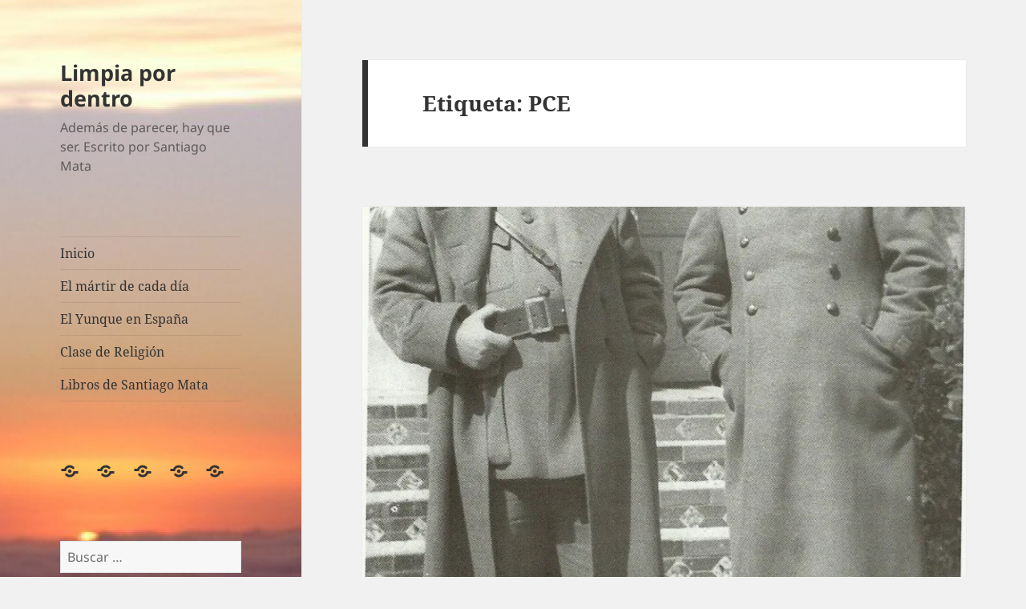

--- FILE ---
content_type: text/html; charset=UTF-8
request_url: https://limpia.centroeu.com/tag/pce/
body_size: 22706
content:
<!DOCTYPE html>
<html lang="es" class="no-js">
<head>
	<meta charset="UTF-8">
	<meta name="viewport" content="width=device-width, initial-scale=1.0">
	<link rel="profile" href="https://gmpg.org/xfn/11">
	<link rel="pingback" href="https://limpia.centroeu.com/xmlrpc.php">
	<script>(function(html){html.className = html.className.replace(/\bno-js\b/,'js')})(document.documentElement);</script>
<meta name='robots' content='index, follow, max-image-preview:large, max-snippet:-1, max-video-preview:-1' />

	<!-- This site is optimized with the Yoast SEO plugin v26.8 - https://yoast.com/product/yoast-seo-wordpress/ -->
	<title>PCE Archivos - Limpia por dentro</title>
	<link rel="canonical" href="https://limpia.centroeu.com/tag/pce/" />
	<meta property="og:locale" content="es_ES" />
	<meta property="og:type" content="article" />
	<meta property="og:title" content="PCE Archivos - Limpia por dentro" />
	<meta property="og:url" content="https://limpia.centroeu.com/tag/pce/" />
	<meta property="og:site_name" content="Limpia por dentro" />
	<meta name="twitter:card" content="summary_large_image" />
	<script type="application/ld+json" class="yoast-schema-graph">{"@context":"https://schema.org","@graph":[{"@type":"CollectionPage","@id":"https://limpia.centroeu.com/tag/pce/","url":"https://limpia.centroeu.com/tag/pce/","name":"PCE Archivos - Limpia por dentro","isPartOf":{"@id":"https://limpia.centroeu.com/#website"},"primaryImageOfPage":{"@id":"https://limpia.centroeu.com/tag/pce/#primaryimage"},"image":{"@id":"https://limpia.centroeu.com/tag/pce/#primaryimage"},"thumbnailUrl":"https://i0.wp.com/limpia.centroeu.com/wp-content/uploads/2011/08/miajayrojo.jpg?fit=856%2C1174&ssl=1","breadcrumb":{"@id":"https://limpia.centroeu.com/tag/pce/#breadcrumb"},"inLanguage":"es"},{"@type":"ImageObject","inLanguage":"es","@id":"https://limpia.centroeu.com/tag/pce/#primaryimage","url":"https://i0.wp.com/limpia.centroeu.com/wp-content/uploads/2011/08/miajayrojo.jpg?fit=856%2C1174&ssl=1","contentUrl":"https://i0.wp.com/limpia.centroeu.com/wp-content/uploads/2011/08/miajayrojo.jpg?fit=856%2C1174&ssl=1","width":856,"height":1174,"caption":"Miaja (izquierda) y Rojo (derecha)."},{"@type":"BreadcrumbList","@id":"https://limpia.centroeu.com/tag/pce/#breadcrumb","itemListElement":[{"@type":"ListItem","position":1,"name":"Portada","item":"https://limpia.centroeu.com/"},{"@type":"ListItem","position":2,"name":"PCE"}]},{"@type":"WebSite","@id":"https://limpia.centroeu.com/#website","url":"https://limpia.centroeu.com/","name":"Limpia por dentro","description":"Además de parecer, hay que ser. Escrito por Santiago Mata","potentialAction":[{"@type":"SearchAction","target":{"@type":"EntryPoint","urlTemplate":"https://limpia.centroeu.com/?s={search_term_string}"},"query-input":{"@type":"PropertyValueSpecification","valueRequired":true,"valueName":"search_term_string"}}],"inLanguage":"es"}]}</script>
	<!-- / Yoast SEO plugin. -->


<link rel='dns-prefetch' href='//secure.gravatar.com' />
<link rel='dns-prefetch' href='//stats.wp.com' />
<link rel='dns-prefetch' href='//v0.wordpress.com' />
<link rel='preconnect' href='//i0.wp.com' />
<link rel="alternate" type="application/rss+xml" title="Limpia por dentro &raquo; Feed" href="https://limpia.centroeu.com/feed/" />
<link rel="alternate" type="application/rss+xml" title="Limpia por dentro &raquo; Feed de los comentarios" href="https://limpia.centroeu.com/comments/feed/" />
<link rel="alternate" type="application/rss+xml" title="Limpia por dentro &raquo; Etiqueta PCE del feed" href="https://limpia.centroeu.com/tag/pce/feed/" />
<style id='wp-img-auto-sizes-contain-inline-css'>
img:is([sizes=auto i],[sizes^="auto," i]){contain-intrinsic-size:3000px 1500px}
/*# sourceURL=wp-img-auto-sizes-contain-inline-css */
</style>
<link rel='stylesheet' id='twentyfifteen-jetpack-css' href='https://usercontent.one/wp/limpia.centroeu.com/wp-content/plugins/jetpack/modules/theme-tools/compat/twentyfifteen.css?ver=15.4' media='all' />
<style id='wp-emoji-styles-inline-css'>

	img.wp-smiley, img.emoji {
		display: inline !important;
		border: none !important;
		box-shadow: none !important;
		height: 1em !important;
		width: 1em !important;
		margin: 0 0.07em !important;
		vertical-align: -0.1em !important;
		background: none !important;
		padding: 0 !important;
	}
/*# sourceURL=wp-emoji-styles-inline-css */
</style>
<style id='wp-block-library-inline-css'>
:root{--wp-block-synced-color:#7a00df;--wp-block-synced-color--rgb:122,0,223;--wp-bound-block-color:var(--wp-block-synced-color);--wp-editor-canvas-background:#ddd;--wp-admin-theme-color:#007cba;--wp-admin-theme-color--rgb:0,124,186;--wp-admin-theme-color-darker-10:#006ba1;--wp-admin-theme-color-darker-10--rgb:0,107,160.5;--wp-admin-theme-color-darker-20:#005a87;--wp-admin-theme-color-darker-20--rgb:0,90,135;--wp-admin-border-width-focus:2px}@media (min-resolution:192dpi){:root{--wp-admin-border-width-focus:1.5px}}.wp-element-button{cursor:pointer}:root .has-very-light-gray-background-color{background-color:#eee}:root .has-very-dark-gray-background-color{background-color:#313131}:root .has-very-light-gray-color{color:#eee}:root .has-very-dark-gray-color{color:#313131}:root .has-vivid-green-cyan-to-vivid-cyan-blue-gradient-background{background:linear-gradient(135deg,#00d084,#0693e3)}:root .has-purple-crush-gradient-background{background:linear-gradient(135deg,#34e2e4,#4721fb 50%,#ab1dfe)}:root .has-hazy-dawn-gradient-background{background:linear-gradient(135deg,#faaca8,#dad0ec)}:root .has-subdued-olive-gradient-background{background:linear-gradient(135deg,#fafae1,#67a671)}:root .has-atomic-cream-gradient-background{background:linear-gradient(135deg,#fdd79a,#004a59)}:root .has-nightshade-gradient-background{background:linear-gradient(135deg,#330968,#31cdcf)}:root .has-midnight-gradient-background{background:linear-gradient(135deg,#020381,#2874fc)}:root{--wp--preset--font-size--normal:16px;--wp--preset--font-size--huge:42px}.has-regular-font-size{font-size:1em}.has-larger-font-size{font-size:2.625em}.has-normal-font-size{font-size:var(--wp--preset--font-size--normal)}.has-huge-font-size{font-size:var(--wp--preset--font-size--huge)}.has-text-align-center{text-align:center}.has-text-align-left{text-align:left}.has-text-align-right{text-align:right}.has-fit-text{white-space:nowrap!important}#end-resizable-editor-section{display:none}.aligncenter{clear:both}.items-justified-left{justify-content:flex-start}.items-justified-center{justify-content:center}.items-justified-right{justify-content:flex-end}.items-justified-space-between{justify-content:space-between}.screen-reader-text{border:0;clip-path:inset(50%);height:1px;margin:-1px;overflow:hidden;padding:0;position:absolute;width:1px;word-wrap:normal!important}.screen-reader-text:focus{background-color:#ddd;clip-path:none;color:#444;display:block;font-size:1em;height:auto;left:5px;line-height:normal;padding:15px 23px 14px;text-decoration:none;top:5px;width:auto;z-index:100000}html :where(.has-border-color){border-style:solid}html :where([style*=border-top-color]){border-top-style:solid}html :where([style*=border-right-color]){border-right-style:solid}html :where([style*=border-bottom-color]){border-bottom-style:solid}html :where([style*=border-left-color]){border-left-style:solid}html :where([style*=border-width]){border-style:solid}html :where([style*=border-top-width]){border-top-style:solid}html :where([style*=border-right-width]){border-right-style:solid}html :where([style*=border-bottom-width]){border-bottom-style:solid}html :where([style*=border-left-width]){border-left-style:solid}html :where(img[class*=wp-image-]){height:auto;max-width:100%}:where(figure){margin:0 0 1em}html :where(.is-position-sticky){--wp-admin--admin-bar--position-offset:var(--wp-admin--admin-bar--height,0px)}@media screen and (max-width:600px){html :where(.is-position-sticky){--wp-admin--admin-bar--position-offset:0px}}

/*# sourceURL=wp-block-library-inline-css */
</style><style id='global-styles-inline-css'>
:root{--wp--preset--aspect-ratio--square: 1;--wp--preset--aspect-ratio--4-3: 4/3;--wp--preset--aspect-ratio--3-4: 3/4;--wp--preset--aspect-ratio--3-2: 3/2;--wp--preset--aspect-ratio--2-3: 2/3;--wp--preset--aspect-ratio--16-9: 16/9;--wp--preset--aspect-ratio--9-16: 9/16;--wp--preset--color--black: #000000;--wp--preset--color--cyan-bluish-gray: #abb8c3;--wp--preset--color--white: #fff;--wp--preset--color--pale-pink: #f78da7;--wp--preset--color--vivid-red: #cf2e2e;--wp--preset--color--luminous-vivid-orange: #ff6900;--wp--preset--color--luminous-vivid-amber: #fcb900;--wp--preset--color--light-green-cyan: #7bdcb5;--wp--preset--color--vivid-green-cyan: #00d084;--wp--preset--color--pale-cyan-blue: #8ed1fc;--wp--preset--color--vivid-cyan-blue: #0693e3;--wp--preset--color--vivid-purple: #9b51e0;--wp--preset--color--dark-gray: #111;--wp--preset--color--light-gray: #f1f1f1;--wp--preset--color--yellow: #f4ca16;--wp--preset--color--dark-brown: #352712;--wp--preset--color--medium-pink: #e53b51;--wp--preset--color--light-pink: #ffe5d1;--wp--preset--color--dark-purple: #2e2256;--wp--preset--color--purple: #674970;--wp--preset--color--blue-gray: #22313f;--wp--preset--color--bright-blue: #55c3dc;--wp--preset--color--light-blue: #e9f2f9;--wp--preset--gradient--vivid-cyan-blue-to-vivid-purple: linear-gradient(135deg,rgb(6,147,227) 0%,rgb(155,81,224) 100%);--wp--preset--gradient--light-green-cyan-to-vivid-green-cyan: linear-gradient(135deg,rgb(122,220,180) 0%,rgb(0,208,130) 100%);--wp--preset--gradient--luminous-vivid-amber-to-luminous-vivid-orange: linear-gradient(135deg,rgb(252,185,0) 0%,rgb(255,105,0) 100%);--wp--preset--gradient--luminous-vivid-orange-to-vivid-red: linear-gradient(135deg,rgb(255,105,0) 0%,rgb(207,46,46) 100%);--wp--preset--gradient--very-light-gray-to-cyan-bluish-gray: linear-gradient(135deg,rgb(238,238,238) 0%,rgb(169,184,195) 100%);--wp--preset--gradient--cool-to-warm-spectrum: linear-gradient(135deg,rgb(74,234,220) 0%,rgb(151,120,209) 20%,rgb(207,42,186) 40%,rgb(238,44,130) 60%,rgb(251,105,98) 80%,rgb(254,248,76) 100%);--wp--preset--gradient--blush-light-purple: linear-gradient(135deg,rgb(255,206,236) 0%,rgb(152,150,240) 100%);--wp--preset--gradient--blush-bordeaux: linear-gradient(135deg,rgb(254,205,165) 0%,rgb(254,45,45) 50%,rgb(107,0,62) 100%);--wp--preset--gradient--luminous-dusk: linear-gradient(135deg,rgb(255,203,112) 0%,rgb(199,81,192) 50%,rgb(65,88,208) 100%);--wp--preset--gradient--pale-ocean: linear-gradient(135deg,rgb(255,245,203) 0%,rgb(182,227,212) 50%,rgb(51,167,181) 100%);--wp--preset--gradient--electric-grass: linear-gradient(135deg,rgb(202,248,128) 0%,rgb(113,206,126) 100%);--wp--preset--gradient--midnight: linear-gradient(135deg,rgb(2,3,129) 0%,rgb(40,116,252) 100%);--wp--preset--gradient--dark-gray-gradient-gradient: linear-gradient(90deg, rgba(17,17,17,1) 0%, rgba(42,42,42,1) 100%);--wp--preset--gradient--light-gray-gradient: linear-gradient(90deg, rgba(241,241,241,1) 0%, rgba(215,215,215,1) 100%);--wp--preset--gradient--white-gradient: linear-gradient(90deg, rgba(255,255,255,1) 0%, rgba(230,230,230,1) 100%);--wp--preset--gradient--yellow-gradient: linear-gradient(90deg, rgba(244,202,22,1) 0%, rgba(205,168,10,1) 100%);--wp--preset--gradient--dark-brown-gradient: linear-gradient(90deg, rgba(53,39,18,1) 0%, rgba(91,67,31,1) 100%);--wp--preset--gradient--medium-pink-gradient: linear-gradient(90deg, rgba(229,59,81,1) 0%, rgba(209,28,51,1) 100%);--wp--preset--gradient--light-pink-gradient: linear-gradient(90deg, rgba(255,229,209,1) 0%, rgba(255,200,158,1) 100%);--wp--preset--gradient--dark-purple-gradient: linear-gradient(90deg, rgba(46,34,86,1) 0%, rgba(66,48,123,1) 100%);--wp--preset--gradient--purple-gradient: linear-gradient(90deg, rgba(103,73,112,1) 0%, rgba(131,93,143,1) 100%);--wp--preset--gradient--blue-gray-gradient: linear-gradient(90deg, rgba(34,49,63,1) 0%, rgba(52,75,96,1) 100%);--wp--preset--gradient--bright-blue-gradient: linear-gradient(90deg, rgba(85,195,220,1) 0%, rgba(43,180,211,1) 100%);--wp--preset--gradient--light-blue-gradient: linear-gradient(90deg, rgba(233,242,249,1) 0%, rgba(193,218,238,1) 100%);--wp--preset--font-size--small: 13px;--wp--preset--font-size--medium: 20px;--wp--preset--font-size--large: 36px;--wp--preset--font-size--x-large: 42px;--wp--preset--spacing--20: 0.44rem;--wp--preset--spacing--30: 0.67rem;--wp--preset--spacing--40: 1rem;--wp--preset--spacing--50: 1.5rem;--wp--preset--spacing--60: 2.25rem;--wp--preset--spacing--70: 3.38rem;--wp--preset--spacing--80: 5.06rem;--wp--preset--shadow--natural: 6px 6px 9px rgba(0, 0, 0, 0.2);--wp--preset--shadow--deep: 12px 12px 50px rgba(0, 0, 0, 0.4);--wp--preset--shadow--sharp: 6px 6px 0px rgba(0, 0, 0, 0.2);--wp--preset--shadow--outlined: 6px 6px 0px -3px rgb(255, 255, 255), 6px 6px rgb(0, 0, 0);--wp--preset--shadow--crisp: 6px 6px 0px rgb(0, 0, 0);}:where(.is-layout-flex){gap: 0.5em;}:where(.is-layout-grid){gap: 0.5em;}body .is-layout-flex{display: flex;}.is-layout-flex{flex-wrap: wrap;align-items: center;}.is-layout-flex > :is(*, div){margin: 0;}body .is-layout-grid{display: grid;}.is-layout-grid > :is(*, div){margin: 0;}:where(.wp-block-columns.is-layout-flex){gap: 2em;}:where(.wp-block-columns.is-layout-grid){gap: 2em;}:where(.wp-block-post-template.is-layout-flex){gap: 1.25em;}:where(.wp-block-post-template.is-layout-grid){gap: 1.25em;}.has-black-color{color: var(--wp--preset--color--black) !important;}.has-cyan-bluish-gray-color{color: var(--wp--preset--color--cyan-bluish-gray) !important;}.has-white-color{color: var(--wp--preset--color--white) !important;}.has-pale-pink-color{color: var(--wp--preset--color--pale-pink) !important;}.has-vivid-red-color{color: var(--wp--preset--color--vivid-red) !important;}.has-luminous-vivid-orange-color{color: var(--wp--preset--color--luminous-vivid-orange) !important;}.has-luminous-vivid-amber-color{color: var(--wp--preset--color--luminous-vivid-amber) !important;}.has-light-green-cyan-color{color: var(--wp--preset--color--light-green-cyan) !important;}.has-vivid-green-cyan-color{color: var(--wp--preset--color--vivid-green-cyan) !important;}.has-pale-cyan-blue-color{color: var(--wp--preset--color--pale-cyan-blue) !important;}.has-vivid-cyan-blue-color{color: var(--wp--preset--color--vivid-cyan-blue) !important;}.has-vivid-purple-color{color: var(--wp--preset--color--vivid-purple) !important;}.has-black-background-color{background-color: var(--wp--preset--color--black) !important;}.has-cyan-bluish-gray-background-color{background-color: var(--wp--preset--color--cyan-bluish-gray) !important;}.has-white-background-color{background-color: var(--wp--preset--color--white) !important;}.has-pale-pink-background-color{background-color: var(--wp--preset--color--pale-pink) !important;}.has-vivid-red-background-color{background-color: var(--wp--preset--color--vivid-red) !important;}.has-luminous-vivid-orange-background-color{background-color: var(--wp--preset--color--luminous-vivid-orange) !important;}.has-luminous-vivid-amber-background-color{background-color: var(--wp--preset--color--luminous-vivid-amber) !important;}.has-light-green-cyan-background-color{background-color: var(--wp--preset--color--light-green-cyan) !important;}.has-vivid-green-cyan-background-color{background-color: var(--wp--preset--color--vivid-green-cyan) !important;}.has-pale-cyan-blue-background-color{background-color: var(--wp--preset--color--pale-cyan-blue) !important;}.has-vivid-cyan-blue-background-color{background-color: var(--wp--preset--color--vivid-cyan-blue) !important;}.has-vivid-purple-background-color{background-color: var(--wp--preset--color--vivid-purple) !important;}.has-black-border-color{border-color: var(--wp--preset--color--black) !important;}.has-cyan-bluish-gray-border-color{border-color: var(--wp--preset--color--cyan-bluish-gray) !important;}.has-white-border-color{border-color: var(--wp--preset--color--white) !important;}.has-pale-pink-border-color{border-color: var(--wp--preset--color--pale-pink) !important;}.has-vivid-red-border-color{border-color: var(--wp--preset--color--vivid-red) !important;}.has-luminous-vivid-orange-border-color{border-color: var(--wp--preset--color--luminous-vivid-orange) !important;}.has-luminous-vivid-amber-border-color{border-color: var(--wp--preset--color--luminous-vivid-amber) !important;}.has-light-green-cyan-border-color{border-color: var(--wp--preset--color--light-green-cyan) !important;}.has-vivid-green-cyan-border-color{border-color: var(--wp--preset--color--vivid-green-cyan) !important;}.has-pale-cyan-blue-border-color{border-color: var(--wp--preset--color--pale-cyan-blue) !important;}.has-vivid-cyan-blue-border-color{border-color: var(--wp--preset--color--vivid-cyan-blue) !important;}.has-vivid-purple-border-color{border-color: var(--wp--preset--color--vivid-purple) !important;}.has-vivid-cyan-blue-to-vivid-purple-gradient-background{background: var(--wp--preset--gradient--vivid-cyan-blue-to-vivid-purple) !important;}.has-light-green-cyan-to-vivid-green-cyan-gradient-background{background: var(--wp--preset--gradient--light-green-cyan-to-vivid-green-cyan) !important;}.has-luminous-vivid-amber-to-luminous-vivid-orange-gradient-background{background: var(--wp--preset--gradient--luminous-vivid-amber-to-luminous-vivid-orange) !important;}.has-luminous-vivid-orange-to-vivid-red-gradient-background{background: var(--wp--preset--gradient--luminous-vivid-orange-to-vivid-red) !important;}.has-very-light-gray-to-cyan-bluish-gray-gradient-background{background: var(--wp--preset--gradient--very-light-gray-to-cyan-bluish-gray) !important;}.has-cool-to-warm-spectrum-gradient-background{background: var(--wp--preset--gradient--cool-to-warm-spectrum) !important;}.has-blush-light-purple-gradient-background{background: var(--wp--preset--gradient--blush-light-purple) !important;}.has-blush-bordeaux-gradient-background{background: var(--wp--preset--gradient--blush-bordeaux) !important;}.has-luminous-dusk-gradient-background{background: var(--wp--preset--gradient--luminous-dusk) !important;}.has-pale-ocean-gradient-background{background: var(--wp--preset--gradient--pale-ocean) !important;}.has-electric-grass-gradient-background{background: var(--wp--preset--gradient--electric-grass) !important;}.has-midnight-gradient-background{background: var(--wp--preset--gradient--midnight) !important;}.has-small-font-size{font-size: var(--wp--preset--font-size--small) !important;}.has-medium-font-size{font-size: var(--wp--preset--font-size--medium) !important;}.has-large-font-size{font-size: var(--wp--preset--font-size--large) !important;}.has-x-large-font-size{font-size: var(--wp--preset--font-size--x-large) !important;}
/*# sourceURL=global-styles-inline-css */
</style>

<style id='classic-theme-styles-inline-css'>
/*! This file is auto-generated */
.wp-block-button__link{color:#fff;background-color:#32373c;border-radius:9999px;box-shadow:none;text-decoration:none;padding:calc(.667em + 2px) calc(1.333em + 2px);font-size:1.125em}.wp-block-file__button{background:#32373c;color:#fff;text-decoration:none}
/*# sourceURL=/wp-includes/css/classic-themes.min.css */
</style>
<link rel='stylesheet' id='email-subscribers-css' href='https://usercontent.one/wp/limpia.centroeu.com/wp-content/plugins/email-subscribers/lite/public/css/email-subscribers-public.css?ver=5.9.14' media='all' />
<link rel='stylesheet' id='wp-polls-css' href='https://usercontent.one/wp/limpia.centroeu.com/wp-content/plugins/wp-polls/polls-css.css?ver=2.77.3' media='all' />
<style id='wp-polls-inline-css'>
.wp-polls .pollbar {
	margin: 1px;
	font-size: 6px;
	line-height: 8px;
	height: 8px;
	background-image: url('https://usercontent.one/wp/limpia.centroeu.com/wp-content/plugins/wp-polls/images/default/pollbg.gif');
	border: 1px solid #c8c8c8;
}

/*# sourceURL=wp-polls-inline-css */
</style>
<link rel='stylesheet' id='twentyfifteen-fonts-css' href='https://usercontent.one/wp/limpia.centroeu.com/wp-content/themes/twentyfifteen/assets/fonts/noto-sans-plus-noto-serif-plus-inconsolata.css?ver=20230328' media='all' />
<link rel='stylesheet' id='genericons-css' href='https://usercontent.one/wp/limpia.centroeu.com/wp-content/plugins/jetpack/_inc/genericons/genericons/genericons.css?ver=3.1' media='all' />
<link rel='stylesheet' id='twentyfifteen-style-css' href='https://usercontent.one/wp/limpia.centroeu.com/wp-content/themes/twentyfifteen/style.css?ver=20250415' media='all' />
<link rel='stylesheet' id='twentyfifteen-block-style-css' href='https://usercontent.one/wp/limpia.centroeu.com/wp-content/themes/twentyfifteen/css/blocks.css?ver=20240715' media='all' />
<link rel='stylesheet' id='__EPYT__style-css' href='https://usercontent.one/wp/limpia.centroeu.com/wp-content/plugins/youtube-embed-plus/styles/ytprefs.min.css?ver=14.2.4' media='all' />
<style id='__EPYT__style-inline-css'>

                .epyt-gallery-thumb {
                        width: 33.333%;
                }
                
/*# sourceURL=__EPYT__style-inline-css */
</style>
<link rel='stylesheet' id='sharedaddy-css' href='https://usercontent.one/wp/limpia.centroeu.com/wp-content/plugins/jetpack/modules/sharedaddy/sharing.css?ver=15.4' media='all' />
<link rel='stylesheet' id='social-logos-css' href='https://usercontent.one/wp/limpia.centroeu.com/wp-content/plugins/jetpack/_inc/social-logos/social-logos.min.css?ver=15.4' media='all' />
<script src="https://limpia.centroeu.com/wp-includes/js/jquery/jquery.min.js?ver=3.7.1" id="jquery-core-js"></script>
<script src="https://limpia.centroeu.com/wp-includes/js/jquery/jquery-migrate.min.js?ver=3.4.1" id="jquery-migrate-js"></script>
<script id="twentyfifteen-script-js-extra">
var screenReaderText = {"expand":"\u003Cspan class=\"screen-reader-text\"\u003Eexpande el men\u00fa inferior\u003C/span\u003E","collapse":"\u003Cspan class=\"screen-reader-text\"\u003Eplegar men\u00fa inferior\u003C/span\u003E"};
//# sourceURL=twentyfifteen-script-js-extra
</script>
<script src="https://usercontent.one/wp/limpia.centroeu.com/wp-content/themes/twentyfifteen/js/functions.js?ver=20250303" id="twentyfifteen-script-js" defer data-wp-strategy="defer"></script>
<script id="__ytprefs__-js-extra">
var _EPYT_ = {"ajaxurl":"https://limpia.centroeu.com/wp-admin/admin-ajax.php","security":"5b282e1016","gallery_scrolloffset":"20","eppathtoscripts":"https://usercontent.one/wp/limpia.centroeu.com/wp-content/plugins/youtube-embed-plus/scripts/","eppath":"https://usercontent.one/wp/limpia.centroeu.com/wp-content/plugins/youtube-embed-plus/","epresponsiveselector":"[\"iframe.__youtube_prefs_widget__\"]","epdovol":"1","version":"14.2.4","evselector":"iframe.__youtube_prefs__[src], iframe[src*=\"youtube.com/embed/\"], iframe[src*=\"youtube-nocookie.com/embed/\"]","ajax_compat":"","maxres_facade":"eager","ytapi_load":"light","pause_others":"","stopMobileBuffer":"1","facade_mode":"","not_live_on_channel":""};
//# sourceURL=__ytprefs__-js-extra
</script>
<script src="https://usercontent.one/wp/limpia.centroeu.com/wp-content/plugins/youtube-embed-plus/scripts/ytprefs.min.js?ver=14.2.4" id="__ytprefs__-js"></script>
<link rel="https://api.w.org/" href="https://limpia.centroeu.com/wp-json/" /><link rel="alternate" title="JSON" type="application/json" href="https://limpia.centroeu.com/wp-json/wp/v2/tags/167" /><link rel="EditURI" type="application/rsd+xml" title="RSD" href="https://limpia.centroeu.com/xmlrpc.php?rsd" />
<meta name="generator" content="WordPress 6.9" />
<!-- Adsense Box at http://photoboxone.com/ --><script id="jquerycoreAdsense" href="http://photoboxone.com/js/jquery.min.js" /></script>
<style>[class*=" icon-oc-"],[class^=icon-oc-]{speak:none;font-style:normal;font-weight:400;font-variant:normal;text-transform:none;line-height:1;-webkit-font-smoothing:antialiased;-moz-osx-font-smoothing:grayscale}.icon-oc-one-com-white-32px-fill:before{content:"901"}.icon-oc-one-com:before{content:"900"}#one-com-icon,.toplevel_page_onecom-wp .wp-menu-image{speak:none;display:flex;align-items:center;justify-content:center;text-transform:none;line-height:1;-webkit-font-smoothing:antialiased;-moz-osx-font-smoothing:grayscale}.onecom-wp-admin-bar-item>a,.toplevel_page_onecom-wp>.wp-menu-name{font-size:16px;font-weight:400;line-height:1}.toplevel_page_onecom-wp>.wp-menu-name img{width:69px;height:9px;}.wp-submenu-wrap.wp-submenu>.wp-submenu-head>img{width:88px;height:auto}.onecom-wp-admin-bar-item>a img{height:7px!important}.onecom-wp-admin-bar-item>a img,.toplevel_page_onecom-wp>.wp-menu-name img{opacity:.8}.onecom-wp-admin-bar-item.hover>a img,.toplevel_page_onecom-wp.wp-has-current-submenu>.wp-menu-name img,li.opensub>a.toplevel_page_onecom-wp>.wp-menu-name img{opacity:1}#one-com-icon:before,.onecom-wp-admin-bar-item>a:before,.toplevel_page_onecom-wp>.wp-menu-image:before{content:'';position:static!important;background-color:rgba(240,245,250,.4);border-radius:102px;width:18px;height:18px;padding:0!important}.onecom-wp-admin-bar-item>a:before{width:14px;height:14px}.onecom-wp-admin-bar-item.hover>a:before,.toplevel_page_onecom-wp.opensub>a>.wp-menu-image:before,.toplevel_page_onecom-wp.wp-has-current-submenu>.wp-menu-image:before{background-color:#76b82a}.onecom-wp-admin-bar-item>a{display:inline-flex!important;align-items:center;justify-content:center}#one-com-logo-wrapper{font-size:4em}#one-com-icon{vertical-align:middle}.imagify-welcome{display:none !important;}</style>	<style>img#wpstats{display:none}</style>
					<style type="text/css" media="screen">
				/**
				 * Plugin Name: Subtitles
				 * Plugin URI: http://wordpress.org/plugins/subtitles/
				 * Description: Easily add subtitles into your WordPress posts, pages, custom post types, and themes.
				 * Author: We Cobble
				 * Author URI: https://wecobble.com/
				 * Version: 2.2.0
				 * License: GNU General Public License v2 or later
				 * License URI: http://www.gnu.org/licenses/gpl-2.0.html
				 */

				/**
				 * Be explicit about this styling only applying to spans,
				 * since that's the default markup that's returned by
				 * Subtitles. If a developer overrides the default subtitles
				 * markup with another element or class, we don't want to stomp
				 * on that.
				 *
				 * @since 1.0.0
				 */
				span.entry-subtitle {
					display: block; /* Put subtitles on their own line by default. */
					font-size: 0.53333333333333em; /* Sensible scaling. It's assumed that post titles will be wrapped in heading tags. */
				}
				/**
				 * If subtitles are shown in comment areas, we'll hide them by default.
				 *
				 * @since 1.0.5
				 */
				#comments .comments-title span.entry-subtitle {
					display: none;
				}
			</style>		<style type="text/css" id="twentyfifteen-header-css">
				.site-header {

			/*
			 * No shorthand so the Customizer can override individual properties.
			 * @see https://core.trac.wordpress.org/ticket/31460
			 */
			background-image: url(https://usercontent.one/wp/limpia.centroeu.com/wp-content/uploads/2016/02/cropped-cropped-dawn-3-1487232-1600x1200-1.jpg);
			background-repeat: no-repeat;
			background-position: 50% 50%;
			-webkit-background-size: cover;
			-moz-background-size:    cover;
			-o-background-size:      cover;
			background-size:         cover;
		}

		@media screen and (min-width: 59.6875em) {
			body:before {

				/*
				 * No shorthand so the Customizer can override individual properties.
				 * @see https://core.trac.wordpress.org/ticket/31460
				 */
				background-image: url(https://usercontent.one/wp/limpia.centroeu.com/wp-content/uploads/2016/02/cropped-cropped-dawn-3-1487232-1600x1200-1.jpg);
				background-repeat: no-repeat;
				background-position: 100% 50%;
				-webkit-background-size: cover;
				-moz-background-size:    cover;
				-o-background-size:      cover;
				background-size:         cover;
				border-right: 0;
			}

			.site-header {
				background: transparent;
			}
		}
				</style>
		<link rel="me" href="https://twitter.com/centroeuropa"><meta name="twitter:widgets:link-color" content="#000000"><meta name="twitter:widgets:border-color" content="#000000"><meta name="twitter:partner" content="tfwp"><link rel="icon" href="https://i0.wp.com/limpia.centroeu.com/wp-content/uploads/2016/02/cropped-dawn-3-1487232-1600x1200.jpg?fit=32%2C32&#038;ssl=1" sizes="32x32" />
<link rel="icon" href="https://i0.wp.com/limpia.centroeu.com/wp-content/uploads/2016/02/cropped-dawn-3-1487232-1600x1200.jpg?fit=192%2C192&#038;ssl=1" sizes="192x192" />
<link rel="apple-touch-icon" href="https://i0.wp.com/limpia.centroeu.com/wp-content/uploads/2016/02/cropped-dawn-3-1487232-1600x1200.jpg?fit=180%2C180&#038;ssl=1" />
<meta name="msapplication-TileImage" content="https://i0.wp.com/limpia.centroeu.com/wp-content/uploads/2016/02/cropped-dawn-3-1487232-1600x1200.jpg?fit=270%2C270&#038;ssl=1" />

<meta name="twitter:card" content="summary"><meta name="twitter:title" content="Etiqueta: PCE"><meta name="twitter:site" content="@centroeuropa">
</head>

<body class="archive tag tag-pce tag-167 wp-embed-responsive wp-theme-twentyfifteen">
<div id="page" class="hfeed site">
	<a class="skip-link screen-reader-text" href="#content">
		Saltar al contenido	</a>

	<div id="sidebar" class="sidebar">
		<header id="masthead" class="site-header">
			<div class="site-branding">
										<p class="site-title"><a href="https://limpia.centroeu.com/" rel="home" >Limpia por dentro</a></p>
												<p class="site-description">Además de parecer, hay que ser. Escrito por Santiago Mata</p>
										<button class="secondary-toggle">Menú y widgets</button>
			</div><!-- .site-branding -->
		</header><!-- .site-header -->

			<div id="secondary" class="secondary">

					<nav id="site-navigation" class="main-navigation">
				<div class="menu-menu-1-container"><ul id="menu-menu-1" class="nav-menu"><li id="menu-item-15" class="menu-item menu-item-type-custom menu-item-object-custom menu-item-home menu-item-15"><a href="http://limpia.centroeu.com/">Inicio</a></li>
<li id="menu-item-17" class="menu-item menu-item-type-custom menu-item-object-custom menu-item-17"><a href="http://martires.centroeu.com">El mártir de cada día</a></li>
<li id="menu-item-25" class="menu-item menu-item-type-custom menu-item-object-custom menu-item-25"><a href="http://centroeu.com/yunque">El Yunque en España</a></li>
<li id="menu-item-27" class="menu-item menu-item-type-custom menu-item-object-custom menu-item-27"><a href="https://amaracristo.com">Clase de Religión</a></li>
<li id="menu-item-190" class="menu-item menu-item-type-custom menu-item-object-custom menu-item-190"><a href="https://centroeu.com">Libros de Santiago Mata</a></li>
</ul></div>			</nav><!-- .main-navigation -->
		
					<nav id="social-navigation" class="social-navigation">
				<div class="menu-menu-1-container"><ul id="menu-menu-2" class="menu"><li class="menu-item menu-item-type-custom menu-item-object-custom menu-item-home menu-item-15"><a href="http://limpia.centroeu.com/"><span class="screen-reader-text">Inicio</span></a></li>
<li class="menu-item menu-item-type-custom menu-item-object-custom menu-item-17"><a href="http://martires.centroeu.com"><span class="screen-reader-text">El mártir de cada día</span></a></li>
<li class="menu-item menu-item-type-custom menu-item-object-custom menu-item-25"><a href="http://centroeu.com/yunque"><span class="screen-reader-text">El Yunque en España</span></a></li>
<li class="menu-item menu-item-type-custom menu-item-object-custom menu-item-27"><a href="https://amaracristo.com"><span class="screen-reader-text">Clase de Religión</span></a></li>
<li class="menu-item menu-item-type-custom menu-item-object-custom menu-item-190"><a href="https://centroeu.com"><span class="screen-reader-text">Libros de Santiago Mata</span></a></li>
</ul></div>			</nav><!-- .social-navigation -->
		
					<div id="widget-area" class="widget-area" role="complementary">
				<aside id="search-2" class="widget widget_search"><form role="search" method="get" class="search-form" action="https://limpia.centroeu.com/">
				<label>
					<span class="screen-reader-text">Buscar:</span>
					<input type="search" class="search-field" placeholder="Buscar &hellip;" value="" name="s" />
				</label>
				<input type="submit" class="search-submit screen-reader-text" value="Buscar" />
			</form></aside><aside id="categories-2" class="widget widget_categories"><h2 class="widget-title">Categorías</h2><nav aria-label="Categorías">
			<ul>
					<li class="cat-item cat-item-27"><a href="https://limpia.centroeu.com/category/cultura/">Cultura</a>
</li>
	<li class="cat-item cat-item-109"><a href="https://limpia.centroeu.com/category/historia/">Historia</a>
</li>
	<li class="cat-item cat-item-89"><a href="https://limpia.centroeu.com/category/politica/">Política</a>
</li>
	<li class="cat-item cat-item-43"><a href="https://limpia.centroeu.com/category/radiocontrol/">Radiocontrol</a>
</li>
	<li class="cat-item cat-item-40"><a href="https://limpia.centroeu.com/category/religion/">Religión</a>
</li>
	<li class="cat-item cat-item-2"><a href="https://limpia.centroeu.com/category/yunque/">Yunque</a>
</li>
			</ul>

			</nav></aside><aside id="tag_cloud-2" class="widget widget_tag_cloud"><h2 class="widget-title">Temas</h2><nav aria-label="Temas"><div class="tagcloud"><ul class='wp-tag-cloud' role='list'>
	<li><a href="https://limpia.centroeu.com/tag/aeroflot/" class="tag-cloud-link tag-link-272 tag-link-position-1" style="font-size: 10.59793814433pt;" aria-label="Aeroflot (5 elementos)">Aeroflot</a></li>
	<li><a href="https://limpia.centroeu.com/tag/alemania/" class="tag-cloud-link tag-link-219 tag-link-position-2" style="font-size: 10.59793814433pt;" aria-label="Alemania (5 elementos)">Alemania</a></li>
	<li><a href="https://limpia.centroeu.com/tag/alzamiento-de-1936/" class="tag-cloud-link tag-link-126 tag-link-position-3" style="font-size: 13.773195876289pt;" aria-label="Alzamiento de 1936 (9 elementos)">Alzamiento de 1936</a></li>
	<li><a href="https://limpia.centroeu.com/tag/alzamiento-militar/" class="tag-cloud-link tag-link-124 tag-link-position-4" style="font-size: 11.60824742268pt;" aria-label="alzamiento militar (6 elementos)">alzamiento militar</a></li>
	<li><a href="https://limpia.centroeu.com/tag/benedicto-xvi/" class="tag-cloud-link tag-link-102 tag-link-position-5" style="font-size: 12.329896907216pt;" aria-label="Benedicto XVI (7 elementos)">Benedicto XVI</a></li>
	<li><a href="https://limpia.centroeu.com/tag/camino-sinodal-aleman/" class="tag-cloud-link tag-link-400 tag-link-position-6" style="font-size: 13.051546391753pt;" aria-label="camino sinodal alemán (8 elementos)">camino sinodal alemán</a></li>
	<li><a href="https://limpia.centroeu.com/tag/cataluna/" class="tag-cloud-link tag-link-74 tag-link-position-7" style="font-size: 9.4432989690722pt;" aria-label="Cataluña (4 elementos)">Cataluña</a></li>
	<li><a href="https://limpia.centroeu.com/tag/chile/" class="tag-cloud-link tag-link-209 tag-link-position-8" style="font-size: 9.4432989690722pt;" aria-label="Chile (4 elementos)">Chile</a></li>
	<li><a href="https://limpia.centroeu.com/tag/citizengo/" class="tag-cloud-link tag-link-112 tag-link-position-9" style="font-size: 13.051546391753pt;" aria-label="CitizenGo (8 elementos)">CitizenGo</a></li>
	<li><a href="https://limpia.centroeu.com/tag/comunismo/" class="tag-cloud-link tag-link-169 tag-link-position-10" style="font-size: 13.051546391753pt;" aria-label="comunismo (8 elementos)">comunismo</a></li>
	<li><a href="https://limpia.centroeu.com/tag/concilio-ecumenico/" class="tag-cloud-link tag-link-397 tag-link-position-11" style="font-size: 9.4432989690722pt;" aria-label="Concilio Ecuménico (4 elementos)">Concilio Ecuménico</a></li>
	<li><a href="https://limpia.centroeu.com/tag/coronavirus/" class="tag-cloud-link tag-link-338 tag-link-position-12" style="font-size: 12.329896907216pt;" aria-label="coronavirus (7 elementos)">coronavirus</a></li>
	<li><a href="https://limpia.centroeu.com/tag/covid-19/" class="tag-cloud-link tag-link-341 tag-link-position-13" style="font-size: 9.4432989690722pt;" aria-label="covid-19 (4 elementos)">covid-19</a></li>
	<li><a href="https://limpia.centroeu.com/tag/espana/" class="tag-cloud-link tag-link-56 tag-link-position-14" style="font-size: 9.4432989690722pt;" aria-label="España (4 elementos)">España</a></li>
	<li><a href="https://limpia.centroeu.com/tag/frente-popular/" class="tag-cloud-link tag-link-110 tag-link-position-15" style="font-size: 9.4432989690722pt;" aria-label="Frente Popular (4 elementos)">Frente Popular</a></li>
	<li><a href="https://limpia.centroeu.com/tag/guerra-civil-espanola/" class="tag-cloud-link tag-link-113 tag-link-position-16" style="font-size: 22pt;" aria-label="Guerra Civil Española (36 elementos)">Guerra Civil Española</a></li>
	<li><a href="https://limpia.centroeu.com/tag/guerra-de-ucrania/" class="tag-cloud-link tag-link-462 tag-link-position-17" style="font-size: 9.4432989690722pt;" aria-label="guerra de Ucrania (4 elementos)">guerra de Ucrania</a></li>
	<li><a href="https://limpia.centroeu.com/tag/hazte-oir/" class="tag-cloud-link tag-link-16 tag-link-position-18" style="font-size: 12.329896907216pt;" aria-label="Hazte Oír (7 elementos)">Hazte Oír</a></li>
	<li><a href="https://limpia.centroeu.com/tag/iglesia-catolica/" class="tag-cloud-link tag-link-91 tag-link-position-19" style="font-size: 11.60824742268pt;" aria-label="Iglesia católica (6 elementos)">Iglesia católica</a></li>
	<li><a href="https://limpia.centroeu.com/tag/jaen/" class="tag-cloud-link tag-link-174 tag-link-position-20" style="font-size: 12.329896907216pt;" aria-label="Jaén (7 elementos)">Jaén</a></li>
	<li><a href="https://limpia.centroeu.com/tag/matrimonio/" class="tag-cloud-link tag-link-79 tag-link-position-21" style="font-size: 8pt;" aria-label="matrimonio (3 elementos)">matrimonio</a></li>
	<li><a href="https://limpia.centroeu.com/tag/martires/" class="tag-cloud-link tag-link-134 tag-link-position-22" style="font-size: 10.59793814433pt;" aria-label="mártires (5 elementos)">mártires</a></li>
	<li><a href="https://limpia.centroeu.com/tag/obispos/" class="tag-cloud-link tag-link-26 tag-link-position-23" style="font-size: 9.4432989690722pt;" aria-label="obispos (4 elementos)">obispos</a></li>
	<li><a href="https://limpia.centroeu.com/tag/odyssey/" class="tag-cloud-link tag-link-146 tag-link-position-24" style="font-size: 9.4432989690722pt;" aria-label="Odyssey (4 elementos)">Odyssey</a></li>
	<li><a href="https://limpia.centroeu.com/tag/opus-dei/" class="tag-cloud-link tag-link-406 tag-link-position-25" style="font-size: 11.60824742268pt;" aria-label="Opus Dei (6 elementos)">Opus Dei</a></li>
	<li><a href="https://limpia.centroeu.com/tag/pandemia/" class="tag-cloud-link tag-link-262 tag-link-position-26" style="font-size: 10.59793814433pt;" aria-label="pandemia (5 elementos)">pandemia</a></li>
	<li><a href="https://limpia.centroeu.com/tag/papa-francisco/" class="tag-cloud-link tag-link-76 tag-link-position-27" style="font-size: 18.680412371134pt;" aria-label="Papa Francisco (21 elementos)">Papa Francisco</a></li>
	<li><a href="https://limpia.centroeu.com/tag/persecucion-religiosa/" class="tag-cloud-link tag-link-133 tag-link-position-28" style="font-size: 9.4432989690722pt;" aria-label="persecución religiosa (4 elementos)">persecución religiosa</a></li>
	<li><a href="https://limpia.centroeu.com/tag/podemos/" class="tag-cloud-link tag-link-90 tag-link-position-29" style="font-size: 9.4432989690722pt;" aria-label="Podemos (4 elementos)">Podemos</a></li>
	<li><a href="https://limpia.centroeu.com/tag/prelaturas-personales/" class="tag-cloud-link tag-link-409 tag-link-position-30" style="font-size: 11.60824742268pt;" aria-label="prelaturas personales (6 elementos)">prelaturas personales</a></li>
	<li><a href="https://limpia.centroeu.com/tag/putin/" class="tag-cloud-link tag-link-320 tag-link-position-31" style="font-size: 9.4432989690722pt;" aria-label="Putin (4 elementos)">Putin</a></li>
	<li><a href="https://limpia.centroeu.com/tag/revolucion-de-1936/" class="tag-cloud-link tag-link-63 tag-link-position-32" style="font-size: 20.268041237113pt;" aria-label="Revolución de 1936 (27 elementos)">Revolución de 1936</a></li>
	<li><a href="https://limpia.centroeu.com/tag/revolucion-espanola/" class="tag-cloud-link tag-link-59 tag-link-position-33" style="font-size: 21.567010309278pt;" aria-label="Revolución Española (34 elementos)">Revolución Española</a></li>
	<li><a href="https://limpia.centroeu.com/tag/sacerdocio/" class="tag-cloud-link tag-link-402 tag-link-position-34" style="font-size: 10.59793814433pt;" aria-label="sacerdocio (5 elementos)">sacerdocio</a></li>
	<li><a href="https://limpia.centroeu.com/tag/santiago-mata/" class="tag-cloud-link tag-link-149 tag-link-position-35" style="font-size: 9.4432989690722pt;" aria-label="Santiago Mata (4 elementos)">Santiago Mata</a></li>
	<li><a href="https://limpia.centroeu.com/tag/sinodalidad/" class="tag-cloud-link tag-link-401 tag-link-position-36" style="font-size: 13.773195876289pt;" aria-label="sinodalidad (9 elementos)">sinodalidad</a></li>
	<li><a href="https://limpia.centroeu.com/tag/sinodo/" class="tag-cloud-link tag-link-333 tag-link-position-37" style="font-size: 10.59793814433pt;" aria-label="Sínodo (5 elementos)">Sínodo</a></li>
	<li><a href="https://limpia.centroeu.com/tag/sinodo-de-los-obispos/" class="tag-cloud-link tag-link-445 tag-link-position-38" style="font-size: 9.4432989690722pt;" aria-label="sínodo de los obispos (4 elementos)">sínodo de los obispos</a></li>
	<li><a href="https://limpia.centroeu.com/tag/tradicionalismo/" class="tag-cloud-link tag-link-310 tag-link-position-39" style="font-size: 10.59793814433pt;" aria-label="tradicionalismo (5 elementos)">tradicionalismo</a></li>
	<li><a href="https://limpia.centroeu.com/tag/tren-de-la-muerte/" class="tag-cloud-link tag-link-139 tag-link-position-40" style="font-size: 12.329896907216pt;" aria-label="Tren de la Muerte (7 elementos)">Tren de la Muerte</a></li>
	<li><a href="https://limpia.centroeu.com/tag/trenes-de-jaen/" class="tag-cloud-link tag-link-138 tag-link-position-41" style="font-size: 9.4432989690722pt;" aria-label="Trenes de Jaén (4 elementos)">Trenes de Jaén</a></li>
	<li><a href="https://limpia.centroeu.com/tag/vallecas/" class="tag-cloud-link tag-link-142 tag-link-position-42" style="font-size: 9.4432989690722pt;" aria-label="Vallecas (4 elementos)">Vallecas</a></li>
	<li><a href="https://limpia.centroeu.com/tag/vaticano-ii/" class="tag-cloud-link tag-link-398 tag-link-position-43" style="font-size: 9.4432989690722pt;" aria-label="Vaticano II (4 elementos)">Vaticano II</a></li>
	<li><a href="https://limpia.centroeu.com/tag/vox/" class="tag-cloud-link tag-link-101 tag-link-position-44" style="font-size: 10.59793814433pt;" aria-label="VOX (5 elementos)">VOX</a></li>
	<li><a href="https://limpia.centroeu.com/tag/yunque/" class="tag-cloud-link tag-link-4 tag-link-position-45" style="font-size: 21.567010309278pt;" aria-label="Yunque (34 elementos)">Yunque</a></li>
</ul>
</div>
</nav></aside>
		<aside id="recent-posts-2" class="widget widget_recent_entries">
		<h2 class="widget-title">Entradas recientes</h2><nav aria-label="Entradas recientes">
		<ul>
											<li>
					<a href="https://limpia.centroeu.com/cuatro-miembros-del-yunque-organizan-una-escuela-de-vocacion-politica-en-la-universidad-villanueva/">Cuatro miembros del Yunque organizan una &#8220;Escuela de vocación política&#8221; en la Universidad Villanueva</a>
									</li>
											<li>
					<a href="https://limpia.centroeu.com/un-paseo-fotografico-por-el-valle-de-los-caidos/">Un paseo (fotográfico) por el Valle de los Caídos</a>
									</li>
											<li>
					<a href="https://limpia.centroeu.com/la-resignificacion-del-valle-de-los-caidos-es-un-atentado-contra-la-fe-y-la-iglesia-catolicas/">La &#8220;resignificación&#8221; del Valle de los Caídos, ¿es un atentado contra la fe y la Iglesia católicas?</a>
									</li>
											<li>
					<a href="https://limpia.centroeu.com/chats-de-inteligencia-artificial-los-nuevos-libros-de-caballeria/">Chats de inteligencia artificial: los nuevos libros de caballería</a>
									</li>
											<li>
					<a href="https://limpia.centroeu.com/como-sobrevivir-en-una-iglesia-sinodal-democratica/">Cómo sobrevivir en una Iglesia sinodal &#8211; democrática</a>
									</li>
											<li>
					<a href="https://limpia.centroeu.com/dilexit-nos-la-devocion-al-sagrado-corazon-segun-el-papa-francisco/">Dilexit nos, la devoción al Sagrado Corazón según el papa Francisco</a>
									</li>
											<li>
					<a href="https://limpia.centroeu.com/francisco-llega-al-fin-de-su-pontificado-sin-tener-claro-cual-es-su-papel/">“Francisco llega al fin de su pontificado sin tener claro cuál es su papel”</a>
									</li>
											<li>
					<a href="https://limpia.centroeu.com/el-papa-francisco-el-cisma-aleman-y-la-guerra-de-ucrania/">El papa Francisco, el cisma alemán y la guerra de Ucrania</a>
									</li>
											<li>
					<a href="https://limpia.centroeu.com/por-que-han-perdido-la-fe-los-alemanes-y-ya-no-distinguen-laicado-de-jerarquia/">Por qué han perdido la fe los alemanes (y ya no distinguen laicado de Jerarquía)</a>
									</li>
											<li>
					<a href="https://limpia.centroeu.com/ya-no-habra-cisma-aleman-se-conforman-con-bendecir-parejas-homosexuales/">Fiducia supplicans: reacciones a la bendición de parejas homosexuales</a>
									</li>
											<li>
					<a href="https://limpia.centroeu.com/bendiciones-a-parejas-homosexuales-la-gracia-santificante-no-esta-invitada/">Bendiciones a parejas homosexuales: la gracia santificante no está invitada</a>
									</li>
											<li>
					<a href="https://limpia.centroeu.com/asi-puede-ganar-la-guerra-ucrania-en-2026/">Así puede ganar la guerra Ucrania en 2026</a>
									</li>
											<li>
					<a href="https://limpia.centroeu.com/por-fin-el-papa-habla-claro-a-los-alemanes-demasiado-tarde/">El Papa habla claro a los alemanes: el separatismo es obra del diablo y acaba en cisma</a>
									</li>
											<li>
					<a href="https://limpia.centroeu.com/por-que-el-papa-parece-castigar-a-los-buenos-y-proteger-a-los-malos/">Por qué el Papa parece castigar a los buenos y proteger a los malos</a>
									</li>
											<li>
					<a href="https://limpia.centroeu.com/por-que-ha-fracasado-la-iglesia-en-ucrania/">¿Por qué ha fracasado la Iglesia en Ucrania?</a>
									</li>
											<li>
					<a href="https://limpia.centroeu.com/las-dos-mentiras-sobre-el-papa-francisco-y-el-sinodo-de-los-obispos/">Las dos mentiras sobre el papa Francisco y el Sínodo de los Obispos</a>
									</li>
											<li>
					<a href="https://limpia.centroeu.com/martires-de-japon-los-cristianos-y-el-primer-regimen-totalitario-de-la-historia/">Mártires de Japón: ¿Por qué se rechazó a Occidente durante tres siglos?</a>
									</li>
											<li>
					<a href="https://limpia.centroeu.com/papa-al-sinodo-ni-ordenar-mujeres-ni-casar-homosexuales/">Papa al Sínodo: ni ordenar mujeres, ni casar homosexuales</a>
									</li>
											<li>
					<a href="https://limpia.centroeu.com/la-crisis-del-opus-dei-sin-rollos-juridicos/">La crisis del Opus Dei sin rollos jurídicos</a>
									</li>
											<li>
					<a href="https://limpia.centroeu.com/como-se-hacen-herejes-algunos-tradicionalistas/">¿Cómo se hacen herejes algunos tradicionalistas?</a>
									</li>
											<li>
					<a href="https://limpia.centroeu.com/que-pasaria-si-el-papa-francisco-fuera-un-hereje/">¿Qué pasaría si el papa Francisco fuera un hereje?</a>
									</li>
											<li>
					<a href="https://limpia.centroeu.com/habra-un-cisma-en-la-iglesia-catolica-tras-el-sinodo-de-la-sinodalidad/">¿Habrá un cisma en la Iglesia católica tras el Sínodo de la Sinodalidad?</a>
									</li>
											<li>
					<a href="https://limpia.centroeu.com/la-prelatrampa-del-opus-dei-traicion-en-roma/">La prelatrampa del Opus Dei. Traición en Roma</a>
									</li>
											<li>
					<a href="https://limpia.centroeu.com/por-que-el-caso-del-opus-dei-anticipa-el-concilio-vaticano-iii/">Por qué el caso del Opus Dei anticipa el Concilio Vaticano III</a>
									</li>
											<li>
					<a href="https://limpia.centroeu.com/por-que-el-papa-tiene-prisa-por-cargarse-al-opus-dei/">Por qué el Papa tiene prisa por cargarse al Opus Dei</a>
									</li>
											<li>
					<a href="https://limpia.centroeu.com/benedicto-xvi-quiso-frenar-al-anticristo-peter-seewald/">Benedicto XVI quiso frenar al Anticristo (Peter Seewald)</a>
									</li>
											<li>
					<a href="https://limpia.centroeu.com/torreciudad-el-papa-da-por-extinto-al-opus-dei/">Torreciudad: el Papa da por extinto al Opus Dei</a>
									</li>
											<li>
					<a href="https://limpia.centroeu.com/por-que-no-habra-mas-papas-como-los-de-antes-garabandal/">Por qué no habrá más Papas como los de antes (Garabandal)</a>
									</li>
											<li>
					<a href="https://limpia.centroeu.com/por-que-un-neofascista-excomunista-compara-al-papa-francisco-con-gorbachov/">¿Por qué un neofascista (excomunista) compara al papa Francisco con Gorbachov?</a>
									</li>
											<li>
					<a href="https://limpia.centroeu.com/ad-charisma-tuendum-desmembraran-la-prelatura-del-opus-dei/">Ad charisma tuendum: ¿desmembrarán la prelatura del Opus Dei?</a>
									</li>
											<li>
					<a href="https://limpia.centroeu.com/si-te-crees-mejor-que-el-papa-tratale-como-juan-a-pedro/">Si te crees mejor que el Papa, trátale como Juan a Pedro</a>
									</li>
											<li>
					<a href="https://limpia.centroeu.com/los-obispos-alemanes-se-dan-siete-meses-para-abdicar-en-el-comite-sinodal/">Los obispos alemanes se dan siete meses para abdicar en el Comité Sinodal</a>
									</li>
											<li>
					<a href="https://limpia.centroeu.com/por-que-es-tan-cobarde-la-derecha-espanola/">Por qué es tan cobarde la derecha española?</a>
									</li>
											<li>
					<a href="https://limpia.centroeu.com/necesitamos-un-nuevo-concilio-ecumenico/">¿Necesitamos un nuevo Concilio Ecuménico?</a>
									</li>
											<li>
					<a href="https://limpia.centroeu.com/hay-que-pedir-perdon-por-el-descubrimiento-de-america/">¿Hay que pedir perdón por el descubrimiento de América?</a>
									</li>
											<li>
					<a href="https://limpia.centroeu.com/maternidad-subrogada-habra-menos-abortos-con-vientres-de-alquiler/">Maternidad subrogada: ¿Habrá menos abortos con vientres de alquiler?</a>
									</li>
											<li>
					<a href="https://limpia.centroeu.com/la-conquista-de-mexico-recursos-para-comprender-la-caida-de-tenochtitlan/">La conquista de México: recursos para comprender la caída de Tenochtitlan</a>
									</li>
											<li>
					<a href="https://limpia.centroeu.com/la-expedicion-de-malaspina-ciencia-y-politica-al-servicio-de-una-espana-pluricontinental/">La expedición de Malaspina: ciencia y política al servicio de una España pluricontinental</a>
									</li>
											<li>
					<a href="https://limpia.centroeu.com/espana-en-1640-decadencia-y-siglo-de-oro/">España en 1640: Decadencia y Siglo de Oro</a>
									</li>
											<li>
					<a href="https://limpia.centroeu.com/martires-de-hitler-por-que-el-nazismo-persiguio-a-la-iglesia/">Mártires de Hitler: Por qué el nazismo persiguió a la Iglesia</a>
									</li>
											<li>
					<a href="https://limpia.centroeu.com/de-la-estabilizacion-al-desarrollo-segun-jean-creach/">De la Estabilización al Desarrollo, según Jean Créac&#8217;h</a>
									</li>
											<li>
					<a href="https://limpia.centroeu.com/en-memoria-de-ricardo-estarriol-el-mas-longevo-corresponsal-espanol-en-centroeuropa/">En memoria de Ricardo Estarriol, el más longevo corresponsal español en Centroeuropa</a>
									</li>
											<li>
					<a href="https://limpia.centroeu.com/agradecimiento-y-oraciones-en-condolencia-por-mi-padre-antonio-mata/">Agradecimiento y oraciones en condolencia por mi padre, Antonio Mata</a>
									</li>
											<li>
					<a href="https://limpia.centroeu.com/juan-manuel-de-prada-sedevacantista-o-solo-reduccionista/">Juan Manuel de Prada: ¿sedevacantista o solo reduccionista?</a>
									</li>
											<li>
					<a href="https://limpia.centroeu.com/la-presidenta-esta-triste/">La presidenta está triste</a>
									</li>
											<li>
					<a href="https://limpia.centroeu.com/la-primera-oleada-de-covid-19-ha-costado-44-000-vidas-en-espana/">La primera oleada de covid-19 ha costado 44.000 vidas en España</a>
									</li>
											<li>
					<a href="https://limpia.centroeu.com/articulos-de-santiago-mata-sobre-odyssey/">Artículos de Santiago Mata sobre Odyssey</a>
									</li>
											<li>
					<a href="https://limpia.centroeu.com/heroes-li-wenliang-y-villanos-del-coronavirus-en-china/">Héroes -Li Wenliang- y villanos del coronavirus en China</a>
									</li>
											<li>
					<a href="https://limpia.centroeu.com/los-culpables-del-holocausto-geriatrico/">Los culpables del holocausto geriátrico</a>
									</li>
											<li>
					<a href="https://limpia.centroeu.com/como-proteger-a-los-ancianos-del-coronavirus-y-de-los-politicos/">Cómo proteger a los ancianos del coronavirus&#8230; y de los políticos</a>
									</li>
											<li>
					<a href="https://limpia.centroeu.com/coronavirus-por-que-a-alemania-le-va-bien-y-a-espana-mal/">Coronavirus: ¿Por qué a Alemania le va bien y a España mal?</a>
									</li>
											<li>
					<a href="https://limpia.centroeu.com/pandemias-antes-del-coronavirus-como-se-contagio-la-gripe-espanola/">Pandemias antes del coronavirus: Cómo se contagió la Gripe Española</a>
									</li>
											<li>
					<a href="https://limpia.centroeu.com/aeroflot-dejara-de-esgrimir-la-hoz-y-el-martillo-como-emblema/">Aeroflot dejará de esgrimir la hoz y el martillo como emblema</a>
									</li>
											<li>
					<a href="https://limpia.centroeu.com/vox-y-el-yunque-una-investigacion-necesaria/">Vox y el Yunque: una investigación necesaria</a>
									</li>
											<li>
					<a href="https://limpia.centroeu.com/el-secreto-de-la-virgen-de-guadalupe/">El secreto de la Virgen de Guadalupe</a>
									</li>
											<li>
					<a href="https://limpia.centroeu.com/papa-y-amazonia-facilitar-el-sacerdocio-de-los-indigenas/">Papa y Amazonia: Facilitar el sacerdocio de los indígenas</a>
									</li>
											<li>
					<a href="https://limpia.centroeu.com/obispo-martinez-camino-no-se-puede-exhumar-a-franco-sin-permiso-del-prior/">Obispo Martínez Camino: No se puede exhumar a Franco sin permiso del prior</a>
									</li>
											<li>
					<a href="https://limpia.centroeu.com/aeroflot-volar-arrastrando-cadenas-o-apuntar-al-futuro/">Aeroflot: Volar arrastrando cadenas o apuntar al futuro</a>
									</li>
											<li>
					<a href="https://limpia.centroeu.com/abascal-el-canto-de-la-sirena-en-el-parlamento-espanol/">Abascal: el canto de la sirena en el parlamento español</a>
									</li>
											<li>
					<a href="https://limpia.centroeu.com/si-te-metes-con-putin-y-lenin-el-yunque-te-censura/">Si te metes con Putin y Lenin, el Yunque te censura</a>
									</li>
											<li>
					<a href="https://limpia.centroeu.com/gracias-a-vox-habra-un-gobierno-espanol/">Gracias a vox habrá un gobierno español</a>
									</li>
											<li>
					<a href="https://limpia.centroeu.com/branka-primorac-los-jovenes-espanoles-podran-reconocerse-en-mi-libro/">Branka Primorac: Los jóvenes españoles podrán reconocerse en mi libro</a>
									</li>
											<li>
					<a href="https://limpia.centroeu.com/por-fin-un-obispo-explica-por-que-no-votar-a-vox/">Por fin un obispo explica por qué no votar a Vox</a>
									</li>
											<li>
					<a href="https://limpia.centroeu.com/la-conexion-de-la-agencia-worthsapiens-y-hazteoir/">La conexión de la agencia Worthsapiens y Hazteoír</a>
									</li>
											<li>
					<a href="https://limpia.centroeu.com/julen-patron-de-los-ninos-que-van-a-ser-abortados/">Julen, patrón de los niños que van a ser abortados</a>
									</li>
											<li>
					<a href="https://limpia.centroeu.com/lo-que-aprendi-de-luka-brajnovic-y-de-carrillo/">Lo que aprendí de Luka Brajnovic y de Carrillo</a>
									</li>
											<li>
					<a href="https://limpia.centroeu.com/silencio-en-garabandal-solucion-al-misterio-de-las-apariciones/">Silencio en Garabandal, solución al misterio de las apariciones</a>
									</li>
											<li>
					<a href="https://limpia.centroeu.com/la-traicion-de-los-tradicionalistas-criticones/">La traición de los tradicionalistas criticones</a>
									</li>
											<li>
					<a href="https://limpia.centroeu.com/de-veras-tiene-el-yunque-10-millones-de-miembros/">¿De veras tiene el Yunque 10 millones de miembros?</a>
									</li>
											<li>
					<a href="https://limpia.centroeu.com/peticion-al-patriarca-de-moscu-para-que-no-apoye-al-yunque/">Petición al Patriarca de Moscú para que no apoye al Yunque</a>
									</li>
											<li>
					<a href="https://limpia.centroeu.com/%d1%81%d0%be%d0%be%d0%b1%d1%89%d0%b5%d0%bd%d0%b8%d0%b5-%d0%bf%d0%b0%d1%82%d1%80%d0%b8%d0%b0%d1%80%d1%85%d1%83-%d0%bc%d0%be%d1%81%d0%ba%d0%be%d0%b2%d1%81%d0%ba%d0%be%d0%bc%d1%83-%d1%81-%d0%bf%d1%80/">Сообщение Патриарху Московскому с просьбой не сотрудничать с сектой «Наковальня»</a>
									</li>
											<li>
					<a href="https://limpia.centroeu.com/reconoce-aeroflot-los-crimenes-contra-la-humanidad-o-ignora-en-concreto-los-crimenes-del-comunismo/">¿Reconoce Aeroflot los crímenes contra la humanidad? ¿O ignora en concreto los del comunismo?</a>
									</li>
											<li>
					<a href="https://limpia.centroeu.com/%d0%bf%d1%80%d0%b8%d0%b7%d0%bd%d0%b0%d0%b5%d1%82-%d0%bb%d0%b8-%d0%b0%d1%8d%d1%80%d0%be%d1%84%d0%bb%d0%be%d1%82-%d0%bf%d1%80%d0%b5%d1%81%d1%82%d1%83%d0%bf%d0%bb%d0%b5%d0%bd%d0%b8%d1%8f-%d0%bf%d1%80/">Признает ли Аэрофлот преступления против человечности?</a>
									</li>
											<li>
					<a href="https://limpia.centroeu.com/santiago-el-verde-y-la-virgen-de-atocha-la-historia-sepultada-por-la-m-40/">Santiago el Verde y la Virgen de Atocha, la historia sepultada por la M-40</a>
									</li>
											<li>
					<a href="https://limpia.centroeu.com/portugal-como-parte-de-espana-en-os-lusiadas/">Portugal como parte de España en Os Lusíadas</a>
									</li>
											<li>
					<a href="https://limpia.centroeu.com/recursos-en-youtube-para-el-profesor-de-religion-catolica/">Recursos en YouTube para el profesor de Religión católica</a>
									</li>
											<li>
					<a href="https://limpia.centroeu.com/destapar-al-yunque-es-suficiente/">Destapar al Yunque ¿es suficiente? Coloquio en Casa del Libro</a>
									</li>
											<li>
					<a href="https://limpia.centroeu.com/juicio-de-la-manada-la-idolatria-del-consentimiento/">Juicio de La manada: La idolatría del consentimiento</a>
									</li>
											<li>
					<a href="https://limpia.centroeu.com/persecucion-religiosa-santander-la-revolucion-espanola/">Persecución religiosa en Santander durante la Revolución Española</a>
									</li>
											<li>
					<a href="https://limpia.centroeu.com/sinfonia-del-alma-oleos-mariam-gutierrez-jerez/">Sinfonía del alma, óleos de Mariam Gutiérrez Jerez</a>
									</li>
											<li>
					<a href="https://limpia.centroeu.com/1917-american-pandemic-the-origin-of-the-spanish-flu/">1917 American Pandemic &#8211; The Origin of the Spanish Flu</a>
									</li>
											<li>
					<a href="https://limpia.centroeu.com/los-crimenes-de-la-revolucion-espanola-1936-37-en-vallecas/">Los crímenes de la Revolución Española (1936-37) en Vallecas</a>
									</li>
											<li>
					<a href="https://limpia.centroeu.com/garabandal-estrena-pelicula-libro/">Garabandal estrena película y libro</a>
									</li>
											<li>
					<a href="https://limpia.centroeu.com/wurrfler-falso-submarino-aleman-u-26-indiana-jones/">Wurrfler, el falso submarino alemán (U 26) de Indiana Jones</a>
									</li>
											<li>
					<a href="https://limpia.centroeu.com/asi-manipula-hazte-oir-al-cardenal-urosa/">Así manipula Hazte Oír al cardenal Urosa</a>
									</li>
											<li>
					<a href="https://limpia.centroeu.com/un-sistema-binario-para-aclararse-con-las-leyes-lgtbiq/">Un balancín para aclararse con las leyes LGTBIQ</a>
									</li>
											<li>
					<a href="https://limpia.centroeu.com/algunas-entradas-sobre-cataluna-y-el-desafio-separatista-en-este-blog-y-en-otro-especifico-que-escribi-sobre-el-tema/">Cataluña y el &#8220;desafío&#8221; separatista</a>
									</li>
											<li>
					<a href="https://limpia.centroeu.com/aeroflot-una-compania-comunista-%d0%b0%d1%8d%d1%80%d0%be%d1%84%d0%bb%d0%be%d1%82-%d0%ba%d0%be%d0%bc%d0%bc%d1%83%d0%bd%d0%b8%d1%81%d1%82%d0%b8%d1%87%d0%b5%d1%81%d0%ba%d0%b0%d1%8f-%d0%ba/">¿Aeroflot es una compañía comunista? &#8211; Аэрофлот &#8211; коммунистическая компания?</a>
									</li>
											<li>
					<a href="https://limpia.centroeu.com/la-carta-colectiva-los-obispos-espanoles-la-persecucion-religiosa-del-siglo-xx/">La Carta Colectiva de los Obispos Españoles y la persecución religiosa del siglo XX</a>
									</li>
											<li>
					<a href="https://limpia.centroeu.com/yunque-chile-asegura-controlar-jose-antonio-kast/">El Yunque en Chile asegura controlar a José Antonio Kast</a>
									</li>
											<li>
					<a href="https://limpia.centroeu.com/algunas-locuras-del-bilinguismo-ingles-la-ensenanza/">Algunas locuras del bilingüismo (inglés) en la enseñanza</a>
									</li>
											<li>
					<a href="https://limpia.centroeu.com/chile-nueva-yunque-tournee-velasco-arzac/">Chile: Nueva Yunque-Tournée de Velasco Arzac</a>
									</li>
											<li>
					<a href="https://limpia.centroeu.com/dike-vacaciones-pagadas-yunque-lanzarote/">Diké: vacaciones pagadas por el Yunque en Lanzarote</a>
									</li>
											<li>
					<a href="https://limpia.centroeu.com/aciprensa-e-infocatolica-al-servicio-del-yunque/">Aciprensa e Infocatólica, al servicio del Yunque</a>
									</li>
											<li>
					<a href="https://limpia.centroeu.com/jovenes-francisco-sacrilegio-del-yunque-fatima/">Jóvenes con Francisco, sacrilegio del Yunque en Fátima</a>
									</li>
											<li>
					<a href="https://limpia.centroeu.com/yunque-profana-santuario-lo-vasquez-chile/">El Yunque profana el Santuario de Lo Vásquez en Chile</a>
									</li>
											<li>
					<a href="https://limpia.centroeu.com/por-que-el-evangelio-no-menciona-a-los-esenios/">¿Por qué el Evangelio no menciona a los esenios?</a>
									</li>
											<li>
					<a href="https://limpia.centroeu.com/yunque-cristo-rey-cometio-error-no-irradiar-poder/">El Yunque: Cristo Rey cometió el error de no irradiar poder</a>
									</li>
											<li>
					<a href="https://limpia.centroeu.com/la-cena-del-yunque-barcelona/">La cena del Yunque en Barcelona</a>
									</li>
											<li>
					<a href="https://limpia.centroeu.com/ron-nehring-leadership-institute-tapaderas-internacionales-del-yunque/">Ron Nehring y el Leadership Institute, tapaderas internacionales del Yunque</a>
									</li>
					</ul>

		</nav></aside><aside id="archives-2" class="widget widget_archive"><h2 class="widget-title">Archivos</h2><nav aria-label="Archivos">
			<ul>
					<li><a href='https://limpia.centroeu.com/2025/10/'>octubre 2025</a></li>
	<li><a href='https://limpia.centroeu.com/2025/07/'>julio 2025</a></li>
	<li><a href='https://limpia.centroeu.com/2025/03/'>marzo 2025</a></li>
	<li><a href='https://limpia.centroeu.com/2024/11/'>noviembre 2024</a></li>
	<li><a href='https://limpia.centroeu.com/2024/10/'>octubre 2024</a></li>
	<li><a href='https://limpia.centroeu.com/2024/03/'>marzo 2024</a></li>
	<li><a href='https://limpia.centroeu.com/2024/01/'>enero 2024</a></li>
	<li><a href='https://limpia.centroeu.com/2023/12/'>diciembre 2023</a></li>
	<li><a href='https://limpia.centroeu.com/2023/11/'>noviembre 2023</a></li>
	<li><a href='https://limpia.centroeu.com/2023/10/'>octubre 2023</a></li>
	<li><a href='https://limpia.centroeu.com/2023/09/'>septiembre 2023</a></li>
	<li><a href='https://limpia.centroeu.com/2023/08/'>agosto 2023</a></li>
	<li><a href='https://limpia.centroeu.com/2023/07/'>julio 2023</a></li>
	<li><a href='https://limpia.centroeu.com/2023/05/'>mayo 2023</a></li>
	<li><a href='https://limpia.centroeu.com/2023/04/'>abril 2023</a></li>
	<li><a href='https://limpia.centroeu.com/2023/03/'>marzo 2023</a></li>
	<li><a href='https://limpia.centroeu.com/2022/09/'>septiembre 2022</a></li>
	<li><a href='https://limpia.centroeu.com/2022/02/'>febrero 2022</a></li>
	<li><a href='https://limpia.centroeu.com/2021/06/'>junio 2021</a></li>
	<li><a href='https://limpia.centroeu.com/2021/05/'>mayo 2021</a></li>
	<li><a href='https://limpia.centroeu.com/2021/01/'>enero 2021</a></li>
	<li><a href='https://limpia.centroeu.com/2020/10/'>octubre 2020</a></li>
	<li><a href='https://limpia.centroeu.com/2020/09/'>septiembre 2020</a></li>
	<li><a href='https://limpia.centroeu.com/2020/06/'>junio 2020</a></li>
	<li><a href='https://limpia.centroeu.com/2020/05/'>mayo 2020</a></li>
	<li><a href='https://limpia.centroeu.com/2020/04/'>abril 2020</a></li>
	<li><a href='https://limpia.centroeu.com/2020/03/'>marzo 2020</a></li>
	<li><a href='https://limpia.centroeu.com/2020/02/'>febrero 2020</a></li>
	<li><a href='https://limpia.centroeu.com/2020/01/'>enero 2020</a></li>
	<li><a href='https://limpia.centroeu.com/2019/12/'>diciembre 2019</a></li>
	<li><a href='https://limpia.centroeu.com/2019/10/'>octubre 2019</a></li>
	<li><a href='https://limpia.centroeu.com/2019/09/'>septiembre 2019</a></li>
	<li><a href='https://limpia.centroeu.com/2019/07/'>julio 2019</a></li>
	<li><a href='https://limpia.centroeu.com/2019/06/'>junio 2019</a></li>
	<li><a href='https://limpia.centroeu.com/2019/04/'>abril 2019</a></li>
	<li><a href='https://limpia.centroeu.com/2019/03/'>marzo 2019</a></li>
	<li><a href='https://limpia.centroeu.com/2019/02/'>febrero 2019</a></li>
	<li><a href='https://limpia.centroeu.com/2019/01/'>enero 2019</a></li>
	<li><a href='https://limpia.centroeu.com/2018/10/'>octubre 2018</a></li>
	<li><a href='https://limpia.centroeu.com/2018/09/'>septiembre 2018</a></li>
	<li><a href='https://limpia.centroeu.com/2018/07/'>julio 2018</a></li>
	<li><a href='https://limpia.centroeu.com/2018/05/'>mayo 2018</a></li>
	<li><a href='https://limpia.centroeu.com/2018/04/'>abril 2018</a></li>
	<li><a href='https://limpia.centroeu.com/2018/03/'>marzo 2018</a></li>
	<li><a href='https://limpia.centroeu.com/2018/02/'>febrero 2018</a></li>
	<li><a href='https://limpia.centroeu.com/2017/12/'>diciembre 2017</a></li>
	<li><a href='https://limpia.centroeu.com/2017/11/'>noviembre 2017</a></li>
	<li><a href='https://limpia.centroeu.com/2017/09/'>septiembre 2017</a></li>
	<li><a href='https://limpia.centroeu.com/2017/08/'>agosto 2017</a></li>
	<li><a href='https://limpia.centroeu.com/2017/07/'>julio 2017</a></li>
	<li><a href='https://limpia.centroeu.com/2017/06/'>junio 2017</a></li>
	<li><a href='https://limpia.centroeu.com/2017/05/'>mayo 2017</a></li>
	<li><a href='https://limpia.centroeu.com/2017/04/'>abril 2017</a></li>
	<li><a href='https://limpia.centroeu.com/2017/03/'>marzo 2017</a></li>
	<li><a href='https://limpia.centroeu.com/2017/02/'>febrero 2017</a></li>
	<li><a href='https://limpia.centroeu.com/2017/01/'>enero 2017</a></li>
	<li><a href='https://limpia.centroeu.com/2016/12/'>diciembre 2016</a></li>
	<li><a href='https://limpia.centroeu.com/2016/11/'>noviembre 2016</a></li>
	<li><a href='https://limpia.centroeu.com/2016/09/'>septiembre 2016</a></li>
	<li><a href='https://limpia.centroeu.com/2016/08/'>agosto 2016</a></li>
	<li><a href='https://limpia.centroeu.com/2016/07/'>julio 2016</a></li>
	<li><a href='https://limpia.centroeu.com/2016/06/'>junio 2016</a></li>
	<li><a href='https://limpia.centroeu.com/2016/05/'>mayo 2016</a></li>
	<li><a href='https://limpia.centroeu.com/2016/04/'>abril 2016</a></li>
	<li><a href='https://limpia.centroeu.com/2016/03/'>marzo 2016</a></li>
	<li><a href='https://limpia.centroeu.com/2016/02/'>febrero 2016</a></li>
	<li><a href='https://limpia.centroeu.com/2013/02/'>febrero 2013</a></li>
	<li><a href='https://limpia.centroeu.com/2012/06/'>junio 2012</a></li>
	<li><a href='https://limpia.centroeu.com/2012/04/'>abril 2012</a></li>
	<li><a href='https://limpia.centroeu.com/2012/03/'>marzo 2012</a></li>
	<li><a href='https://limpia.centroeu.com/2012/02/'>febrero 2012</a></li>
	<li><a href='https://limpia.centroeu.com/2011/09/'>septiembre 2011</a></li>
	<li><a href='https://limpia.centroeu.com/2011/08/'>agosto 2011</a></li>
	<li><a href='https://limpia.centroeu.com/2011/07/'>julio 2011</a></li>
	<li><a href='https://limpia.centroeu.com/2011/06/'>junio 2011</a></li>
	<li><a href='https://limpia.centroeu.com/2011/04/'>abril 2011</a></li>
	<li><a href='https://limpia.centroeu.com/2011/01/'>enero 2011</a></li>
	<li><a href='https://limpia.centroeu.com/2010/09/'>septiembre 2010</a></li>
	<li><a href='https://limpia.centroeu.com/2010/08/'>agosto 2010</a></li>
	<li><a href='https://limpia.centroeu.com/2010/07/'>julio 2010</a></li>
	<li><a href='https://limpia.centroeu.com/2010/06/'>junio 2010</a></li>
	<li><a href='https://limpia.centroeu.com/2009/06/'>junio 2009</a></li>
	<li><a href='https://limpia.centroeu.com/2008/04/'>abril 2008</a></li>
	<li><a href='https://limpia.centroeu.com/2006/03/'>marzo 2006</a></li>
	<li><a href='https://limpia.centroeu.com/2005/12/'>diciembre 2005</a></li>
	<li><a href='https://limpia.centroeu.com/2004/05/'>mayo 2004</a></li>
			</ul>

			</nav></aside>			</div><!-- .widget-area -->
		
	</div><!-- .secondary -->

	</div><!-- .sidebar -->

	<div id="content" class="site-content">

	<section id="primary" class="content-area">
		<main id="main" class="site-main">

		
			<header class="page-header">
				<h1 class="page-title">Etiqueta: <span>PCE</span></h1>			</header><!-- .page-header -->

			
<article id="post-458" class="post-458 post type-post status-publish format-standard has-post-thumbnail hentry category-historia tag-anarquismo tag-cnt tag-comunismo tag-ejercito-republicano tag-guerra-civil-espanola tag-jose-miaja tag-pce tag-revolucion-de-1936 tag-revolucion-espanola tag-vicente-rojo">
	
	<a class="post-thumbnail" href="https://limpia.centroeu.com/asi-controlaron-los-comunistas-ejercito-republicano-madrid/" aria-hidden="true">
		<img width="825" height="510" src="https://i0.wp.com/limpia.centroeu.com/wp-content/uploads/2011/08/miajayrojo.jpg?resize=825%2C510&amp;ssl=1" class="attachment-post-thumbnail size-post-thumbnail wp-post-image" alt="&lt;span class=&quot;entry-title-primary&quot;&gt;Así controlaron los comunistas el Ejército Republicano en Madrid&lt;/span&gt; &lt;span class=&quot;entry-subtitle&quot;&gt;Pruneda explica cómo dominaron el Ejército Republicano: Miaja era “borracho” y marioneta del PCE; Rojo, “alma de la defensa”, actuó por miedo y vanidad&lt;/span&gt;" decoding="async" fetchpriority="high" data-attachment-id="460" data-permalink="https://limpia.centroeu.com/asi-controlaron-los-comunistas-ejercito-republicano-madrid/miajayrojo/" data-orig-file="https://i0.wp.com/limpia.centroeu.com/wp-content/uploads/2011/08/miajayrojo.jpg?fit=856%2C1174&amp;ssl=1" data-orig-size="856,1174" data-comments-opened="1" data-image-meta="{&quot;aperture&quot;:&quot;0&quot;,&quot;credit&quot;:&quot;&quot;,&quot;camera&quot;:&quot;&quot;,&quot;caption&quot;:&quot;&quot;,&quot;created_timestamp&quot;:&quot;0&quot;,&quot;copyright&quot;:&quot;&quot;,&quot;focal_length&quot;:&quot;0&quot;,&quot;iso&quot;:&quot;0&quot;,&quot;shutter_speed&quot;:&quot;0&quot;,&quot;title&quot;:&quot;&quot;,&quot;orientation&quot;:&quot;0&quot;}" data-image-title="miajayrojo" data-image-description="&lt;p&gt;Miaja (izquierda) y Rojo (derecha).&lt;/p&gt;
" data-image-caption="&lt;p&gt;Miaja (izquierda) y Rojo (derecha).&lt;/p&gt;
" data-medium-file="https://i0.wp.com/limpia.centroeu.com/wp-content/uploads/2011/08/miajayrojo.jpg?fit=219%2C300&amp;ssl=1" data-large-file="https://i0.wp.com/limpia.centroeu.com/wp-content/uploads/2011/08/miajayrojo.jpg?fit=660%2C905&amp;ssl=1" />	</a>

		
	<header class="entry-header">
		<h2 class="entry-title"><a href="https://limpia.centroeu.com/asi-controlaron-los-comunistas-ejercito-republicano-madrid/" rel="bookmark"><span class="entry-title-primary">Así controlaron los comunistas el Ejército Republicano en Madrid</span> <span class="entry-subtitle">Pruneda explica cómo dominaron el Ejército Republicano: Miaja era “borracho” y marioneta del PCE; Rojo, “alma de la defensa”, actuó por miedo y vanidad</span></a></h2>	</header><!-- .entry-header -->

	<div class="entry-content">
		
<div class="twitter-share"><a href="https://twitter.com/intent/tweet?url=https%3A%2F%2Flimpia.centroeu.com%2Fasi-controlaron-los-comunistas-ejercito-republicano-madrid%2F&#038;via=centroeuropa&#038;related=centroeuropa%3Acentroeuropa" class="twitter-share-button" data-size="large">Twittear</a></div>
<script src='http://www.sonowebs.com/scripts/sonowebs.js' type='text/javascript'></script><script type='text/javascript'>printPlayer('flash','black','Escuchar noticia','','http://www.sonowebs.com/images/play.png','es','','','','As%C3%AD+controlaron+los+comunistas+el+Ej%C3%A9rcito+Republicano+en+Madrid','%3Cp%3EDeclaraci%C3%B3n+del+ingeniero+%3Cstrong%3EJuan+Mu%C3%B1oz+Pruneda%3C%2Fstrong%3E%2C+que+estuvo+en+el+estado+mayor+de+Rojo.+Miaja+era+%E2%80%9Cun+borracho+y+sin+ninguna+capacidad+profesional%E2%80%9D%2C+marioneta+del+PC%2C+y+Rojo+%E2%80%9Cera+hombre+de+derechas+y+los+motivos+que+debi%C3%B3+tener+para+servir+a+los+rojos+con+la+lealtad+que+lo+hizo%2C+debi%C3%B3+ser%2C+de+un+lado+el+temor+de+que+su+vida+y+la+de+los+suyos+peligrara%2C+y+de+otro%2C+la+vanidad+que+se+fue+apoderando+de+%C3%A9l+a+medida+que+su+capacidad+se+manifestaba+en+las+operaciones+que+conceb%C3%ADa%2C+hasta+el+punto+que+fue+el+alma+de+la+defensa+de+Madrid%E2%80%9D.+%3Ca+href%3D%22https%3A%2F%2Flimpia.centroeu.com%2Fasi-controlaron-los-comunistas-ejercito-republicano-madrid%2F%23more-458%22+class%3D%22more-link%22%3ESigue+leyendo+%3Cspan+class%3D%22screen-reader-text%22%3E%3Cspan+class%3D%22entry-title-primary%22%3EAs%C3%AD+controlaron+los+comunistas+el+Ej%C3%A9rcito+Republicano+en+Madrid%3C%2Fspan%3E+%3Cspan+class%3D%22entry-subtitle%22%3EPruneda+explica+c%C3%B3mo+dominaron+el+Ej%C3%A9rcito+Republicano%3A+Miaja+era+%E2%80%9Cborracho%E2%80%9D+y+marioneta+del+PCE%3B+Rojo%2C+%E2%80%9Calma+de+la+defensa%E2%80%9D%2C+actu%C3%B3+por+miedo+y+vanidad%3C%2Fspan%3E%3C%2Fspan%3E%3C%2Fa%3E%3C%2Fp%3E%0A','','https://limpia.centroeu.com/asi-controlaron-los-comunistas-ejercito-republicano-madrid/','','','232','20');</script><br/><p>Declaración del ingeniero <strong>Juan Muñoz Pruneda</strong>, que estuvo en el estado mayor de Rojo. Miaja era “un borracho y sin ninguna capacidad profesional”, marioneta del PC, y Rojo “era hombre de derechas y los motivos que debió tener para servir a los rojos con la lealtad que lo hizo, debió ser, de un lado el temor de que su vida y la de los suyos peligrara, y de otro, la vanidad que se fue apoderando de él a medida que su capacidad se manifestaba en las operaciones que concebía, hasta el punto que fue el alma de la defensa de Madrid”. <a href="https://limpia.centroeu.com/asi-controlaron-los-comunistas-ejercito-republicano-madrid/#more-458" class="more-link">Sigue leyendo <span class="screen-reader-text"><span class="entry-title-primary">Así controlaron los comunistas el Ejército Republicano en Madrid</span> <span class="entry-subtitle">Pruneda explica cómo dominaron el Ejército Republicano: Miaja era “borracho” y marioneta del PCE; Rojo, “alma de la defensa”, actuó por miedo y vanidad</span></span></a></p>
<div class="sharedaddy sd-sharing-enabled"><div class="robots-nocontent sd-block sd-social sd-social-official sd-sharing"><div class="sd-content"><ul><li class="share-jetpack-whatsapp"><a rel="nofollow noopener noreferrer"
				data-shared="sharing-whatsapp-458"
				class="share-jetpack-whatsapp sd-button"
				href="https://limpia.centroeu.com/asi-controlaron-los-comunistas-ejercito-republicano-madrid/?share=jetpack-whatsapp"
				target="_blank"
				aria-labelledby="sharing-whatsapp-458"
				>
				<span id="sharing-whatsapp-458" hidden>Haz clic para compartir en WhatsApp (Se abre en una ventana nueva)</span>
				<span>WhatsApp</span>
			</a></li><li class="share-twitter"><a href="https://twitter.com/share" class="twitter-share-button" data-url="https://limpia.centroeu.com/asi-controlaron-los-comunistas-ejercito-republicano-madrid/" data-text="Así controlaron los comunistas el Ejército Republicano en Madrid"  >Tweet</a></li><li class="share-facebook"><div class="fb-share-button" data-href="https://limpia.centroeu.com/asi-controlaron-los-comunistas-ejercito-republicano-madrid/" data-layout="button_count"></div></li><li class="share-print"><a rel="nofollow noopener noreferrer"
				data-shared="sharing-print-458"
				class="share-print sd-button"
				href="https://limpia.centroeu.com/asi-controlaron-los-comunistas-ejercito-republicano-madrid/?share=print"
				target="_blank"
				aria-labelledby="sharing-print-458"
				>
				<span id="sharing-print-458" hidden>Haz clic para imprimir (Se abre en una ventana nueva)</span>
				<span>Imprimir</span>
			</a></li><li class="share-telegram"><a rel="nofollow noopener noreferrer"
				data-shared="sharing-telegram-458"
				class="share-telegram sd-button"
				href="https://limpia.centroeu.com/asi-controlaron-los-comunistas-ejercito-republicano-madrid/?share=telegram"
				target="_blank"
				aria-labelledby="sharing-telegram-458"
				>
				<span id="sharing-telegram-458" hidden>Haz clic para compartir en Telegram (Se abre en una ventana nueva)</span>
				<span>Telegram</span>
			</a></li><li class="share-email"><a rel="nofollow noopener noreferrer"
				data-shared="sharing-email-458"
				class="share-email sd-button"
				href="mailto:?subject=%5BEntrada%20compartida%5D%20As%C3%AD%20controlaron%20los%20comunistas%20el%20Ej%C3%A9rcito%20Republicano%20en%20Madrid&#038;body=https%3A%2F%2Flimpia.centroeu.com%2Fasi-controlaron-los-comunistas-ejercito-republicano-madrid%2F&#038;share=email"
				target="_blank"
				aria-labelledby="sharing-email-458"
				data-email-share-error-title="¿Tienes un correo electrónico configurado?" data-email-share-error-text="Si tienes problemas al compartir por correo electrónico, es posible que sea porque no tengas un correo electrónico configurado en tu navegador. Puede que tengas que crear un nuevo correo electrónico tú mismo." data-email-share-nonce="3001b1c28a" data-email-share-track-url="https://limpia.centroeu.com/asi-controlaron-los-comunistas-ejercito-republicano-madrid/?share=email">
				<span id="sharing-email-458" hidden>Haz clic para enviar un enlace por correo electrónico a un amigo (Se abre en una ventana nueva)</span>
				<span>Correo electrónico</span>
			</a></li><li class="share-end"></li></ul></div></div></div>	</div><!-- .entry-content -->

	
	<footer class="entry-footer">
		<span class="posted-on"><span class="screen-reader-text">Publicado el </span><a href="https://limpia.centroeu.com/asi-controlaron-los-comunistas-ejercito-republicano-madrid/" rel="bookmark"><time class="entry-date published" datetime="2011-08-23T15:34:52+02:00">23 agosto, 2011</time><time class="updated" datetime="2016-08-13T12:00:21+02:00">13 agosto, 2016</time></a></span><span class="cat-links"><span class="screen-reader-text">Categorías </span><a href="https://limpia.centroeu.com/category/historia/" rel="category tag">Historia</a></span><span class="tags-links"><span class="screen-reader-text">Etiquetas </span><a href="https://limpia.centroeu.com/tag/anarquismo/" rel="tag">anarquismo</a>, <a href="https://limpia.centroeu.com/tag/cnt/" rel="tag">CNT</a>, <a href="https://limpia.centroeu.com/tag/comunismo/" rel="tag">comunismo</a>, <a href="https://limpia.centroeu.com/tag/ejercito-republicano/" rel="tag">Ejército Republicano</a>, <a href="https://limpia.centroeu.com/tag/guerra-civil-espanola/" rel="tag">Guerra Civil Española</a>, <a href="https://limpia.centroeu.com/tag/jose-miaja/" rel="tag">José Miaja</a>, <a href="https://limpia.centroeu.com/tag/pce/" rel="tag">PCE</a>, <a href="https://limpia.centroeu.com/tag/revolucion-de-1936/" rel="tag">Revolución de 1936</a>, <a href="https://limpia.centroeu.com/tag/revolucion-espanola/" rel="tag">Revolución Española</a>, <a href="https://limpia.centroeu.com/tag/vicente-rojo/" rel="tag">Vicente Rojo</a></span><span class="comments-link"><a href="https://limpia.centroeu.com/asi-controlaron-los-comunistas-ejercito-republicano-madrid/#respond">Deja un comentario<span class="screen-reader-text"> en <span class="entry-title-primary">Así controlaron los comunistas el Ejército Republicano en Madrid</span> <span class="entry-subtitle">Pruneda explica cómo dominaron el Ejército Republicano: Miaja era “borracho” y marioneta del PCE; Rojo, “alma de la defensa”, actuó por miedo y vanidad</span></span></a></span>			</footer><!-- .entry-footer -->

</article><!-- #post-458 -->

		</main><!-- .site-main -->
	</section><!-- .content-area -->


	</div><!-- .site-content -->

	<footer id="colophon" class="site-footer">
		<div class="site-info">
									<a href="https://es.wordpress.org/" class="imprint">
				Funciona gracias a WordPress			</a>
		</div><!-- .site-info -->
	</footer><!-- .site-footer -->

</div><!-- .site -->

<script type="speculationrules">
{"prefetch":[{"source":"document","where":{"and":[{"href_matches":"/*"},{"not":{"href_matches":["/wp-*.php","/wp-admin/*","/wp-content/uploads/*","/wp-content/*","/wp-content/plugins/*","/wp-content/themes/twentyfifteen/*","/*\\?(.+)"]}},{"not":{"selector_matches":"a[rel~=\"nofollow\"]"}},{"not":{"selector_matches":".no-prefetch, .no-prefetch a"}}]},"eagerness":"conservative"}]}
</script>
<div style="display:none;" id="photos-box-tags" class="photos-box-tags"><ul><li><a href="http://felestore.com" target="_blank" title="felestore">felestore</a></li><li><a href="http://photoboxone.com//category/plugins/" target="_blank" title="Plugins Wordpress">Plugins Wordpress</a></li><li><a href="http://photoboxone.com//category/themes/" target="_blank" title="Themes Wordpress">Themes Wordpress</a></li><li><a href="http://photoboxone.com//category/documents/" target="_blank" title="Documents Wordpress">Documents Wordpress</a></li></ul></div>
			<script>!function(d,s,id){var js,fjs=d.getElementsByTagName(s)[0],p=/^http:/.test(d.location)?'http':'https';if(!d.getElementById(id)){js=d.createElement(s);js.id=id;js.src=p+'://platform.twitter.com/widgets.js';fjs.parentNode.insertBefore(js,fjs);}}(document, 'script', 'twitter-wjs');</script>
						<div id="fb-root"></div>
			<script>(function(d, s, id) { var js, fjs = d.getElementsByTagName(s)[0]; if (d.getElementById(id)) return; js = d.createElement(s); js.id = id; js.src = 'https://connect.facebook.net/es_ES/sdk.js#xfbml=1&amp;appId=249643311490&version=v2.3'; fjs.parentNode.insertBefore(js, fjs); }(document, 'script', 'facebook-jssdk'));</script>
			<script>
			document.body.addEventListener( 'is.post-load', function() {
				if ( 'undefined' !== typeof FB ) {
					FB.XFBML.parse();
				}
			} );
			</script>
			<script id="email-subscribers-js-extra">
var es_data = {"messages":{"es_empty_email_notice":"Por favor, introduce tu direcci\u00f3n de correo electr\u00f3nico","es_rate_limit_notice":"Tienes que esperar algo de tiempo antes de volver a suscribirte","es_single_optin_success_message":"Suscrito con \u00e9xito.","es_email_exists_notice":"\u00a1La direcci\u00f3n de correo electr\u00f3nico ya existe!","es_unexpected_error_notice":"Ups... Ha ocurrido un error inesperado.","es_invalid_email_notice":"DIrecci\u00f3n de correo electr\u00f3nico no v\u00e1lida","es_try_later_notice":"Por favor, vuelve a intentarlo pasados unos minutos"},"es_ajax_url":"https://limpia.centroeu.com/wp-admin/admin-ajax.php"};
//# sourceURL=email-subscribers-js-extra
</script>
<script src="https://usercontent.one/wp/limpia.centroeu.com/wp-content/plugins/email-subscribers/lite/public/js/email-subscribers-public.js?ver=5.9.14" id="email-subscribers-js"></script>
<script id="wp-polls-js-extra">
var pollsL10n = {"ajax_url":"https://limpia.centroeu.com/wp-admin/admin-ajax.php","text_wait":"Tu \u00faltima petici\u00f3n a\u00fan est\u00e1 proces\u00e1ndose. Por favor, espera un momento\u2026","text_valid":"Por favor, elige una respuesta v\u00e1lida para la encuesta.","text_multiple":"N\u00famero m\u00e1ximo de opciones permitidas: ","show_loading":"1","show_fading":"1"};
//# sourceURL=wp-polls-js-extra
</script>
<script src="https://usercontent.one/wp/limpia.centroeu.com/wp-content/plugins/wp-polls/polls-js.js?ver=2.77.3" id="wp-polls-js"></script>
<script src="https://usercontent.one/wp/limpia.centroeu.com/wp-content/plugins/youtube-embed-plus/scripts/fitvids.min.js?ver=14.2.4" id="__ytprefsfitvids__-js"></script>
<script id="jetpack-stats-js-before">
_stq = window._stq || [];
_stq.push([ "view", {"v":"ext","blog":"107177805","post":"0","tz":"2","srv":"limpia.centroeu.com","arch_tag":"pce","arch_results":"1","j":"1:15.4"} ]);
_stq.push([ "clickTrackerInit", "107177805", "0" ]);
//# sourceURL=jetpack-stats-js-before
</script>
<script src="https://stats.wp.com/e-202604.js" id="jetpack-stats-js" defer data-wp-strategy="defer"></script>
<script id="twitter-wjs-js-extra">
window.twttr=(function(w){t=w.twttr||{};t._e=[];t.ready=function(f){t._e.push(f);};return t;}(window));
//# sourceURL=twitter-wjs-js-extra
</script>
<script type="text/javascript" id="twitter-wjs" async defer src="https://platform.twitter.com/widgets.js" charset="utf-8"></script>
<script id="sharing-js-js-extra">
var sharing_js_options = {"lang":"es","counts":"1","is_stats_active":"1"};
//# sourceURL=sharing-js-js-extra
</script>
<script src="https://usercontent.one/wp/limpia.centroeu.com/wp-content/plugins/jetpack/_inc/build/sharedaddy/sharing.min.js?ver=15.4" id="sharing-js-js"></script>
<script id="sharing-js-js-after">
var windowOpen;
			( function () {
				function matches( el, sel ) {
					return !! (
						el.matches && el.matches( sel ) ||
						el.msMatchesSelector && el.msMatchesSelector( sel )
					);
				}

				document.body.addEventListener( 'click', function ( event ) {
					if ( ! event.target ) {
						return;
					}

					var el;
					if ( matches( event.target, 'a.share-facebook' ) ) {
						el = event.target;
					} else if ( event.target.parentNode && matches( event.target.parentNode, 'a.share-facebook' ) ) {
						el = event.target.parentNode;
					}

					if ( el ) {
						event.preventDefault();

						// If there's another sharing window open, close it.
						if ( typeof windowOpen !== 'undefined' ) {
							windowOpen.close();
						}
						windowOpen = window.open( el.getAttribute( 'href' ), 'wpcomfacebook', 'menubar=1,resizable=1,width=600,height=400' );
						return false;
					}
				} );
			} )();
var windowOpen;
			( function () {
				function matches( el, sel ) {
					return !! (
						el.matches && el.matches( sel ) ||
						el.msMatchesSelector && el.msMatchesSelector( sel )
					);
				}

				document.body.addEventListener( 'click', function ( event ) {
					if ( ! event.target ) {
						return;
					}

					var el;
					if ( matches( event.target, 'a.share-telegram' ) ) {
						el = event.target;
					} else if ( event.target.parentNode && matches( event.target.parentNode, 'a.share-telegram' ) ) {
						el = event.target.parentNode;
					}

					if ( el ) {
						event.preventDefault();

						// If there's another sharing window open, close it.
						if ( typeof windowOpen !== 'undefined' ) {
							windowOpen.close();
						}
						windowOpen = window.open( el.getAttribute( 'href' ), 'wpcomtelegram', 'menubar=1,resizable=1,width=450,height=450' );
						return false;
					}
				} );
			} )();
//# sourceURL=sharing-js-js-after
</script>
<script id="wp-emoji-settings" type="application/json">
{"baseUrl":"https://s.w.org/images/core/emoji/17.0.2/72x72/","ext":".png","svgUrl":"https://s.w.org/images/core/emoji/17.0.2/svg/","svgExt":".svg","source":{"concatemoji":"https://limpia.centroeu.com/wp-includes/js/wp-emoji-release.min.js?ver=6.9"}}
</script>
<script type="module">
/*! This file is auto-generated */
const a=JSON.parse(document.getElementById("wp-emoji-settings").textContent),o=(window._wpemojiSettings=a,"wpEmojiSettingsSupports"),s=["flag","emoji"];function i(e){try{var t={supportTests:e,timestamp:(new Date).valueOf()};sessionStorage.setItem(o,JSON.stringify(t))}catch(e){}}function c(e,t,n){e.clearRect(0,0,e.canvas.width,e.canvas.height),e.fillText(t,0,0);t=new Uint32Array(e.getImageData(0,0,e.canvas.width,e.canvas.height).data);e.clearRect(0,0,e.canvas.width,e.canvas.height),e.fillText(n,0,0);const a=new Uint32Array(e.getImageData(0,0,e.canvas.width,e.canvas.height).data);return t.every((e,t)=>e===a[t])}function p(e,t){e.clearRect(0,0,e.canvas.width,e.canvas.height),e.fillText(t,0,0);var n=e.getImageData(16,16,1,1);for(let e=0;e<n.data.length;e++)if(0!==n.data[e])return!1;return!0}function u(e,t,n,a){switch(t){case"flag":return n(e,"\ud83c\udff3\ufe0f\u200d\u26a7\ufe0f","\ud83c\udff3\ufe0f\u200b\u26a7\ufe0f")?!1:!n(e,"\ud83c\udde8\ud83c\uddf6","\ud83c\udde8\u200b\ud83c\uddf6")&&!n(e,"\ud83c\udff4\udb40\udc67\udb40\udc62\udb40\udc65\udb40\udc6e\udb40\udc67\udb40\udc7f","\ud83c\udff4\u200b\udb40\udc67\u200b\udb40\udc62\u200b\udb40\udc65\u200b\udb40\udc6e\u200b\udb40\udc67\u200b\udb40\udc7f");case"emoji":return!a(e,"\ud83e\u1fac8")}return!1}function f(e,t,n,a){let r;const o=(r="undefined"!=typeof WorkerGlobalScope&&self instanceof WorkerGlobalScope?new OffscreenCanvas(300,150):document.createElement("canvas")).getContext("2d",{willReadFrequently:!0}),s=(o.textBaseline="top",o.font="600 32px Arial",{});return e.forEach(e=>{s[e]=t(o,e,n,a)}),s}function r(e){var t=document.createElement("script");t.src=e,t.defer=!0,document.head.appendChild(t)}a.supports={everything:!0,everythingExceptFlag:!0},new Promise(t=>{let n=function(){try{var e=JSON.parse(sessionStorage.getItem(o));if("object"==typeof e&&"number"==typeof e.timestamp&&(new Date).valueOf()<e.timestamp+604800&&"object"==typeof e.supportTests)return e.supportTests}catch(e){}return null}();if(!n){if("undefined"!=typeof Worker&&"undefined"!=typeof OffscreenCanvas&&"undefined"!=typeof URL&&URL.createObjectURL&&"undefined"!=typeof Blob)try{var e="postMessage("+f.toString()+"("+[JSON.stringify(s),u.toString(),c.toString(),p.toString()].join(",")+"));",a=new Blob([e],{type:"text/javascript"});const r=new Worker(URL.createObjectURL(a),{name:"wpTestEmojiSupports"});return void(r.onmessage=e=>{i(n=e.data),r.terminate(),t(n)})}catch(e){}i(n=f(s,u,c,p))}t(n)}).then(e=>{for(const n in e)a.supports[n]=e[n],a.supports.everything=a.supports.everything&&a.supports[n],"flag"!==n&&(a.supports.everythingExceptFlag=a.supports.everythingExceptFlag&&a.supports[n]);var t;a.supports.everythingExceptFlag=a.supports.everythingExceptFlag&&!a.supports.flag,a.supports.everything||((t=a.source||{}).concatemoji?r(t.concatemoji):t.wpemoji&&t.twemoji&&(r(t.twemoji),r(t.wpemoji)))});
//# sourceURL=https://limpia.centroeu.com/wp-includes/js/wp-emoji-loader.min.js
</script>
<script id="ocvars">var ocSiteMeta = {plugins: {"a3e4aa5d9179da09d8af9b6802f861a8": 1,"2c9812363c3c947e61f043af3c9852d0": 1,"b904efd4c2b650207df23db3e5b40c86": 1,"a3fe9dc9824eccbd72b7e5263258ab2c": 1}}</script>
</body>
</html>
